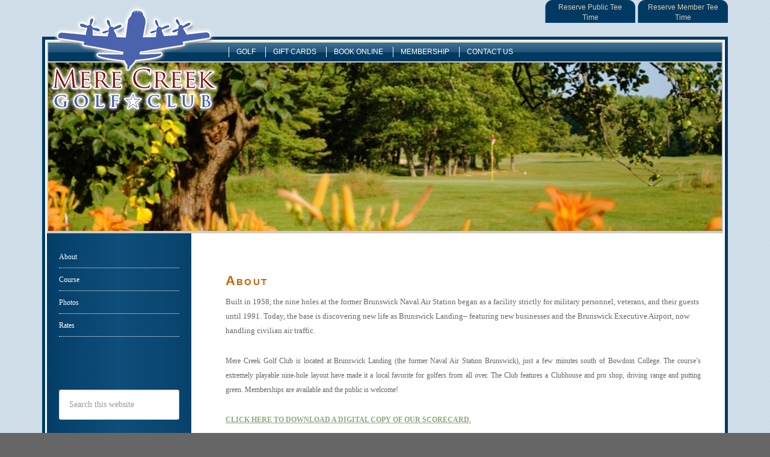

--- FILE ---
content_type: text/html; charset=UTF-8
request_url: https://www.merecreekgolf.com/about/
body_size: 14440
content:
<!DOCTYPE html>
<html lang="en-US">
<head >
<meta charset="UTF-8" />
<meta name="viewport" content="width=device-width, initial-scale=1" />
<meta name='robots' content='index, follow, max-image-preview:large, max-snippet:-1, max-video-preview:-1' />
	<style>img:is([sizes="auto" i], [sizes^="auto," i]) { contain-intrinsic-size: 3000px 1500px }</style>
	
	<!-- This site is optimized with the Yoast SEO plugin v26.4 - https://yoast.com/wordpress/plugins/seo/ -->
	<title>About - Mere Creek Golf Club</title>
	<link rel="canonical" href="https://www.merecreekgolf.com/about/" />
	<meta property="og:locale" content="en_US" />
	<meta property="og:type" content="article" />
	<meta property="og:title" content="About - Mere Creek Golf Club" />
	<meta property="og:description" content="About Built in 1958, the nine holes at the former Brunswick Naval Air Station began as a facility strictly for military personnel, veterans, and their guests until 1991. Today, the base is discovering new life as Brunswick Landing&#8211; featuring new businesses and the Brunswick Executive Airport, now handling civilian air traffic.  Mere Creek Golf Club is [&hellip;]" />
	<meta property="og:url" content="https://www.merecreekgolf.com/about/" />
	<meta property="og:site_name" content="Mere Creek Golf Club" />
	<meta property="article:modified_time" content="2023-03-22T14:57:34+00:00" />
	<meta name="twitter:card" content="summary_large_image" />
	<meta name="twitter:label1" content="Est. reading time" />
	<meta name="twitter:data1" content="1 minute" />
	<script type="application/ld+json" class="yoast-schema-graph">{"@context":"https://schema.org","@graph":[{"@type":"WebPage","@id":"https://www.merecreekgolf.com/about/","url":"https://www.merecreekgolf.com/about/","name":"About - Mere Creek Golf Club","isPartOf":{"@id":"https://www.merecreekgolf.com/#website"},"datePublished":"2015-08-03T00:38:45+00:00","dateModified":"2023-03-22T14:57:34+00:00","breadcrumb":{"@id":"https://www.merecreekgolf.com/about/#breadcrumb"},"inLanguage":"en-US","potentialAction":[{"@type":"ReadAction","target":["https://www.merecreekgolf.com/about/"]}]},{"@type":"BreadcrumbList","@id":"https://www.merecreekgolf.com/about/#breadcrumb","itemListElement":[{"@type":"ListItem","position":1,"name":"Home","item":"https://www.merecreekgolf.com/"},{"@type":"ListItem","position":2,"name":"About"}]},{"@type":"WebSite","@id":"https://www.merecreekgolf.com/#website","url":"https://www.merecreekgolf.com/","name":"Mere Creek Golf Club","description":"Brunswick, ME","potentialAction":[{"@type":"SearchAction","target":{"@type":"EntryPoint","urlTemplate":"https://www.merecreekgolf.com/?s={search_term_string}"},"query-input":{"@type":"PropertyValueSpecification","valueRequired":true,"valueName":"search_term_string"}}],"inLanguage":"en-US"}]}</script>
	<!-- / Yoast SEO plugin. -->


<link rel='dns-prefetch' href='//cdn.parsely.com' />
<link rel='dns-prefetch' href='//stats.wp.com' />
<link rel='dns-prefetch' href='//fonts.googleapis.com' />
<link rel='dns-prefetch' href='//v0.wordpress.com' />
<link rel="alternate" type="application/rss+xml" title="Mere Creek Golf Club &raquo; Feed" href="https://www.merecreekgolf.com/feed/" />
<link rel="alternate" type="application/rss+xml" title="Mere Creek Golf Club &raquo; Comments Feed" href="https://www.merecreekgolf.com/comments/feed/" />
<script type="text/javascript">
/* <![CDATA[ */
window._wpemojiSettings = {"baseUrl":"https:\/\/s.w.org\/images\/core\/emoji\/16.0.1\/72x72\/","ext":".png","svgUrl":"https:\/\/s.w.org\/images\/core\/emoji\/16.0.1\/svg\/","svgExt":".svg","source":{"concatemoji":"https:\/\/www.merecreekgolf.com\/wp-includes\/js\/wp-emoji-release.min.js?ver=6.8.3"}};
/*! This file is auto-generated */
!function(s,n){var o,i,e;function c(e){try{var t={supportTests:e,timestamp:(new Date).valueOf()};sessionStorage.setItem(o,JSON.stringify(t))}catch(e){}}function p(e,t,n){e.clearRect(0,0,e.canvas.width,e.canvas.height),e.fillText(t,0,0);var t=new Uint32Array(e.getImageData(0,0,e.canvas.width,e.canvas.height).data),a=(e.clearRect(0,0,e.canvas.width,e.canvas.height),e.fillText(n,0,0),new Uint32Array(e.getImageData(0,0,e.canvas.width,e.canvas.height).data));return t.every(function(e,t){return e===a[t]})}function u(e,t){e.clearRect(0,0,e.canvas.width,e.canvas.height),e.fillText(t,0,0);for(var n=e.getImageData(16,16,1,1),a=0;a<n.data.length;a++)if(0!==n.data[a])return!1;return!0}function f(e,t,n,a){switch(t){case"flag":return n(e,"\ud83c\udff3\ufe0f\u200d\u26a7\ufe0f","\ud83c\udff3\ufe0f\u200b\u26a7\ufe0f")?!1:!n(e,"\ud83c\udde8\ud83c\uddf6","\ud83c\udde8\u200b\ud83c\uddf6")&&!n(e,"\ud83c\udff4\udb40\udc67\udb40\udc62\udb40\udc65\udb40\udc6e\udb40\udc67\udb40\udc7f","\ud83c\udff4\u200b\udb40\udc67\u200b\udb40\udc62\u200b\udb40\udc65\u200b\udb40\udc6e\u200b\udb40\udc67\u200b\udb40\udc7f");case"emoji":return!a(e,"\ud83e\udedf")}return!1}function g(e,t,n,a){var r="undefined"!=typeof WorkerGlobalScope&&self instanceof WorkerGlobalScope?new OffscreenCanvas(300,150):s.createElement("canvas"),o=r.getContext("2d",{willReadFrequently:!0}),i=(o.textBaseline="top",o.font="600 32px Arial",{});return e.forEach(function(e){i[e]=t(o,e,n,a)}),i}function t(e){var t=s.createElement("script");t.src=e,t.defer=!0,s.head.appendChild(t)}"undefined"!=typeof Promise&&(o="wpEmojiSettingsSupports",i=["flag","emoji"],n.supports={everything:!0,everythingExceptFlag:!0},e=new Promise(function(e){s.addEventListener("DOMContentLoaded",e,{once:!0})}),new Promise(function(t){var n=function(){try{var e=JSON.parse(sessionStorage.getItem(o));if("object"==typeof e&&"number"==typeof e.timestamp&&(new Date).valueOf()<e.timestamp+604800&&"object"==typeof e.supportTests)return e.supportTests}catch(e){}return null}();if(!n){if("undefined"!=typeof Worker&&"undefined"!=typeof OffscreenCanvas&&"undefined"!=typeof URL&&URL.createObjectURL&&"undefined"!=typeof Blob)try{var e="postMessage("+g.toString()+"("+[JSON.stringify(i),f.toString(),p.toString(),u.toString()].join(",")+"));",a=new Blob([e],{type:"text/javascript"}),r=new Worker(URL.createObjectURL(a),{name:"wpTestEmojiSupports"});return void(r.onmessage=function(e){c(n=e.data),r.terminate(),t(n)})}catch(e){}c(n=g(i,f,p,u))}t(n)}).then(function(e){for(var t in e)n.supports[t]=e[t],n.supports.everything=n.supports.everything&&n.supports[t],"flag"!==t&&(n.supports.everythingExceptFlag=n.supports.everythingExceptFlag&&n.supports[t]);n.supports.everythingExceptFlag=n.supports.everythingExceptFlag&&!n.supports.flag,n.DOMReady=!1,n.readyCallback=function(){n.DOMReady=!0}}).then(function(){return e}).then(function(){var e;n.supports.everything||(n.readyCallback(),(e=n.source||{}).concatemoji?t(e.concatemoji):e.wpemoji&&e.twemoji&&(t(e.twemoji),t(e.wpemoji)))}))}((window,document),window._wpemojiSettings);
/* ]]> */
</script>
<link rel='stylesheet' id='agency-pro-theme-css' href='https://www.merecreekgolf.com/wp-content/themes/agency-pro/style.css?ver=3.1.2' media='all' />
<style id='wp-emoji-styles-inline-css'>

	img.wp-smiley, img.emoji {
		display: inline !important;
		border: none !important;
		box-shadow: none !important;
		height: 1em !important;
		width: 1em !important;
		margin: 0 0.07em !important;
		vertical-align: -0.1em !important;
		background: none !important;
		padding: 0 !important;
	}
</style>
<link rel='stylesheet' id='wp-block-library-css' href='https://www.merecreekgolf.com/wp-includes/css/dist/block-library/style.min.css?ver=6.8.3' media='all' />
<style id='classic-theme-styles-inline-css'>
/*! This file is auto-generated */
.wp-block-button__link{color:#fff;background-color:#32373c;border-radius:9999px;box-shadow:none;text-decoration:none;padding:calc(.667em + 2px) calc(1.333em + 2px);font-size:1.125em}.wp-block-file__button{background:#32373c;color:#fff;text-decoration:none}
</style>
<style id='safe-svg-svg-icon-style-inline-css'>
.safe-svg-cover{text-align:center}.safe-svg-cover .safe-svg-inside{display:inline-block;max-width:100%}.safe-svg-cover svg{fill:currentColor;height:100%;max-height:100%;max-width:100%;width:100%}

</style>
<style id='wp-parsely-recommendations-style-inline-css'>
.parsely-recommendations-list-title{font-size:1.2em}.parsely-recommendations-list{list-style:none;padding:unset}.parsely-recommendations-cardbody{overflow:hidden;padding:.8em;text-overflow:ellipsis;white-space:nowrap}.parsely-recommendations-cardmedia{padding:.8em .8em 0}

</style>
<link rel='stylesheet' id='mediaelement-css' href='https://www.merecreekgolf.com/wp-includes/js/mediaelement/mediaelementplayer-legacy.min.css?ver=4.2.17' media='all' />
<link rel='stylesheet' id='wp-mediaelement-css' href='https://www.merecreekgolf.com/wp-includes/js/mediaelement/wp-mediaelement.min.css?ver=6.8.3' media='all' />
<style id='jetpack-sharing-buttons-style-inline-css'>
.jetpack-sharing-buttons__services-list{display:flex;flex-direction:row;flex-wrap:wrap;gap:0;list-style-type:none;margin:5px;padding:0}.jetpack-sharing-buttons__services-list.has-small-icon-size{font-size:12px}.jetpack-sharing-buttons__services-list.has-normal-icon-size{font-size:16px}.jetpack-sharing-buttons__services-list.has-large-icon-size{font-size:24px}.jetpack-sharing-buttons__services-list.has-huge-icon-size{font-size:36px}@media print{.jetpack-sharing-buttons__services-list{display:none!important}}.editor-styles-wrapper .wp-block-jetpack-sharing-buttons{gap:0;padding-inline-start:0}ul.jetpack-sharing-buttons__services-list.has-background{padding:1.25em 2.375em}
</style>
<style id='ghostkit-typography-inline-css'>
 
</style>
<style id='global-styles-inline-css'>
:root{--wp--preset--aspect-ratio--square: 1;--wp--preset--aspect-ratio--4-3: 4/3;--wp--preset--aspect-ratio--3-4: 3/4;--wp--preset--aspect-ratio--3-2: 3/2;--wp--preset--aspect-ratio--2-3: 2/3;--wp--preset--aspect-ratio--16-9: 16/9;--wp--preset--aspect-ratio--9-16: 9/16;--wp--preset--color--black: #000000;--wp--preset--color--cyan-bluish-gray: #abb8c3;--wp--preset--color--white: #ffffff;--wp--preset--color--pale-pink: #f78da7;--wp--preset--color--vivid-red: #cf2e2e;--wp--preset--color--luminous-vivid-orange: #ff6900;--wp--preset--color--luminous-vivid-amber: #fcb900;--wp--preset--color--light-green-cyan: #7bdcb5;--wp--preset--color--vivid-green-cyan: #00d084;--wp--preset--color--pale-cyan-blue: #8ed1fc;--wp--preset--color--vivid-cyan-blue: #0693e3;--wp--preset--color--vivid-purple: #9b51e0;--wp--preset--gradient--vivid-cyan-blue-to-vivid-purple: linear-gradient(135deg,rgba(6,147,227,1) 0%,rgb(155,81,224) 100%);--wp--preset--gradient--light-green-cyan-to-vivid-green-cyan: linear-gradient(135deg,rgb(122,220,180) 0%,rgb(0,208,130) 100%);--wp--preset--gradient--luminous-vivid-amber-to-luminous-vivid-orange: linear-gradient(135deg,rgba(252,185,0,1) 0%,rgba(255,105,0,1) 100%);--wp--preset--gradient--luminous-vivid-orange-to-vivid-red: linear-gradient(135deg,rgba(255,105,0,1) 0%,rgb(207,46,46) 100%);--wp--preset--gradient--very-light-gray-to-cyan-bluish-gray: linear-gradient(135deg,rgb(238,238,238) 0%,rgb(169,184,195) 100%);--wp--preset--gradient--cool-to-warm-spectrum: linear-gradient(135deg,rgb(74,234,220) 0%,rgb(151,120,209) 20%,rgb(207,42,186) 40%,rgb(238,44,130) 60%,rgb(251,105,98) 80%,rgb(254,248,76) 100%);--wp--preset--gradient--blush-light-purple: linear-gradient(135deg,rgb(255,206,236) 0%,rgb(152,150,240) 100%);--wp--preset--gradient--blush-bordeaux: linear-gradient(135deg,rgb(254,205,165) 0%,rgb(254,45,45) 50%,rgb(107,0,62) 100%);--wp--preset--gradient--luminous-dusk: linear-gradient(135deg,rgb(255,203,112) 0%,rgb(199,81,192) 50%,rgb(65,88,208) 100%);--wp--preset--gradient--pale-ocean: linear-gradient(135deg,rgb(255,245,203) 0%,rgb(182,227,212) 50%,rgb(51,167,181) 100%);--wp--preset--gradient--electric-grass: linear-gradient(135deg,rgb(202,248,128) 0%,rgb(113,206,126) 100%);--wp--preset--gradient--midnight: linear-gradient(135deg,rgb(2,3,129) 0%,rgb(40,116,252) 100%);--wp--preset--font-size--small: 13px;--wp--preset--font-size--medium: 20px;--wp--preset--font-size--large: 36px;--wp--preset--font-size--x-large: 42px;--wp--preset--spacing--20: 0.44rem;--wp--preset--spacing--30: 0.67rem;--wp--preset--spacing--40: 1rem;--wp--preset--spacing--50: 1.5rem;--wp--preset--spacing--60: 2.25rem;--wp--preset--spacing--70: 3.38rem;--wp--preset--spacing--80: 5.06rem;--wp--preset--shadow--natural: 6px 6px 9px rgba(0, 0, 0, 0.2);--wp--preset--shadow--deep: 12px 12px 50px rgba(0, 0, 0, 0.4);--wp--preset--shadow--sharp: 6px 6px 0px rgba(0, 0, 0, 0.2);--wp--preset--shadow--outlined: 6px 6px 0px -3px rgba(255, 255, 255, 1), 6px 6px rgba(0, 0, 0, 1);--wp--preset--shadow--crisp: 6px 6px 0px rgba(0, 0, 0, 1);}:where(.is-layout-flex){gap: 0.5em;}:where(.is-layout-grid){gap: 0.5em;}body .is-layout-flex{display: flex;}.is-layout-flex{flex-wrap: wrap;align-items: center;}.is-layout-flex > :is(*, div){margin: 0;}body .is-layout-grid{display: grid;}.is-layout-grid > :is(*, div){margin: 0;}:where(.wp-block-columns.is-layout-flex){gap: 2em;}:where(.wp-block-columns.is-layout-grid){gap: 2em;}:where(.wp-block-post-template.is-layout-flex){gap: 1.25em;}:where(.wp-block-post-template.is-layout-grid){gap: 1.25em;}.has-black-color{color: var(--wp--preset--color--black) !important;}.has-cyan-bluish-gray-color{color: var(--wp--preset--color--cyan-bluish-gray) !important;}.has-white-color{color: var(--wp--preset--color--white) !important;}.has-pale-pink-color{color: var(--wp--preset--color--pale-pink) !important;}.has-vivid-red-color{color: var(--wp--preset--color--vivid-red) !important;}.has-luminous-vivid-orange-color{color: var(--wp--preset--color--luminous-vivid-orange) !important;}.has-luminous-vivid-amber-color{color: var(--wp--preset--color--luminous-vivid-amber) !important;}.has-light-green-cyan-color{color: var(--wp--preset--color--light-green-cyan) !important;}.has-vivid-green-cyan-color{color: var(--wp--preset--color--vivid-green-cyan) !important;}.has-pale-cyan-blue-color{color: var(--wp--preset--color--pale-cyan-blue) !important;}.has-vivid-cyan-blue-color{color: var(--wp--preset--color--vivid-cyan-blue) !important;}.has-vivid-purple-color{color: var(--wp--preset--color--vivid-purple) !important;}.has-black-background-color{background-color: var(--wp--preset--color--black) !important;}.has-cyan-bluish-gray-background-color{background-color: var(--wp--preset--color--cyan-bluish-gray) !important;}.has-white-background-color{background-color: var(--wp--preset--color--white) !important;}.has-pale-pink-background-color{background-color: var(--wp--preset--color--pale-pink) !important;}.has-vivid-red-background-color{background-color: var(--wp--preset--color--vivid-red) !important;}.has-luminous-vivid-orange-background-color{background-color: var(--wp--preset--color--luminous-vivid-orange) !important;}.has-luminous-vivid-amber-background-color{background-color: var(--wp--preset--color--luminous-vivid-amber) !important;}.has-light-green-cyan-background-color{background-color: var(--wp--preset--color--light-green-cyan) !important;}.has-vivid-green-cyan-background-color{background-color: var(--wp--preset--color--vivid-green-cyan) !important;}.has-pale-cyan-blue-background-color{background-color: var(--wp--preset--color--pale-cyan-blue) !important;}.has-vivid-cyan-blue-background-color{background-color: var(--wp--preset--color--vivid-cyan-blue) !important;}.has-vivid-purple-background-color{background-color: var(--wp--preset--color--vivid-purple) !important;}.has-black-border-color{border-color: var(--wp--preset--color--black) !important;}.has-cyan-bluish-gray-border-color{border-color: var(--wp--preset--color--cyan-bluish-gray) !important;}.has-white-border-color{border-color: var(--wp--preset--color--white) !important;}.has-pale-pink-border-color{border-color: var(--wp--preset--color--pale-pink) !important;}.has-vivid-red-border-color{border-color: var(--wp--preset--color--vivid-red) !important;}.has-luminous-vivid-orange-border-color{border-color: var(--wp--preset--color--luminous-vivid-orange) !important;}.has-luminous-vivid-amber-border-color{border-color: var(--wp--preset--color--luminous-vivid-amber) !important;}.has-light-green-cyan-border-color{border-color: var(--wp--preset--color--light-green-cyan) !important;}.has-vivid-green-cyan-border-color{border-color: var(--wp--preset--color--vivid-green-cyan) !important;}.has-pale-cyan-blue-border-color{border-color: var(--wp--preset--color--pale-cyan-blue) !important;}.has-vivid-cyan-blue-border-color{border-color: var(--wp--preset--color--vivid-cyan-blue) !important;}.has-vivid-purple-border-color{border-color: var(--wp--preset--color--vivid-purple) !important;}.has-vivid-cyan-blue-to-vivid-purple-gradient-background{background: var(--wp--preset--gradient--vivid-cyan-blue-to-vivid-purple) !important;}.has-light-green-cyan-to-vivid-green-cyan-gradient-background{background: var(--wp--preset--gradient--light-green-cyan-to-vivid-green-cyan) !important;}.has-luminous-vivid-amber-to-luminous-vivid-orange-gradient-background{background: var(--wp--preset--gradient--luminous-vivid-amber-to-luminous-vivid-orange) !important;}.has-luminous-vivid-orange-to-vivid-red-gradient-background{background: var(--wp--preset--gradient--luminous-vivid-orange-to-vivid-red) !important;}.has-very-light-gray-to-cyan-bluish-gray-gradient-background{background: var(--wp--preset--gradient--very-light-gray-to-cyan-bluish-gray) !important;}.has-cool-to-warm-spectrum-gradient-background{background: var(--wp--preset--gradient--cool-to-warm-spectrum) !important;}.has-blush-light-purple-gradient-background{background: var(--wp--preset--gradient--blush-light-purple) !important;}.has-blush-bordeaux-gradient-background{background: var(--wp--preset--gradient--blush-bordeaux) !important;}.has-luminous-dusk-gradient-background{background: var(--wp--preset--gradient--luminous-dusk) !important;}.has-pale-ocean-gradient-background{background: var(--wp--preset--gradient--pale-ocean) !important;}.has-electric-grass-gradient-background{background: var(--wp--preset--gradient--electric-grass) !important;}.has-midnight-gradient-background{background: var(--wp--preset--gradient--midnight) !important;}.has-small-font-size{font-size: var(--wp--preset--font-size--small) !important;}.has-medium-font-size{font-size: var(--wp--preset--font-size--medium) !important;}.has-large-font-size{font-size: var(--wp--preset--font-size--large) !important;}.has-x-large-font-size{font-size: var(--wp--preset--font-size--x-large) !important;}
:where(.wp-block-post-template.is-layout-flex){gap: 1.25em;}:where(.wp-block-post-template.is-layout-grid){gap: 1.25em;}
:where(.wp-block-columns.is-layout-flex){gap: 2em;}:where(.wp-block-columns.is-layout-grid){gap: 2em;}
:root :where(.wp-block-pullquote){font-size: 1.5em;line-height: 1.6;}
</style>
<link rel='stylesheet' id='super-rss-reader-css' href='https://www.merecreekgolf.com/wp-content/plugins/super-rss-reader/public/css/style.min.css?ver=5.3' media='all' />
<link rel='stylesheet' id='login-with-google-css' href='https://www.merecreekgolf.com/wp-content/client-mu-plugins/rkv-sso/login-with-google/assets/build/css/login.css?ver=1768429638' media='all' />
<link rel='stylesheet' id='dashicons-css' href='https://www.merecreekgolf.com/wp-includes/css/dashicons.min.css?ver=6.8.3' media='all' />
<link rel='stylesheet' id='google-fonts-css' href='//fonts.googleapis.com/css?family=EB+Garamond%7CSpinnaker&#038;ver=3.1.2' media='all' />
<link rel='stylesheet' id='gn-genesis-a11y-css' href='https://www.merecreekgolf.com/wp-content/plugins/golfnow-genesis-a11y//assets/dist/accessibility.css?ver=1.0' media='all' />
<link rel='stylesheet' id='golfnow-legacy-shortcodes-css-css' href='https://www.merecreekgolf.com/wp-content/plugins/golfnow-legacy-shortcodes//assets/css/shortcodes.css?ver=1.0' media='all' />
<link rel='stylesheet' id='golfnow-legacy-shortcodes-responsive-css-css' href='https://www.merecreekgolf.com/wp-content/plugins/golfnow-legacy-shortcodes//assets/css/shortcodes_responsive.css?ver=1.0' media='all' />
<link rel='stylesheet' id='simple-social-icons-font-css' href='https://www.merecreekgolf.com/wp-content/plugins/simple-social-icons/css/style.css?ver=3.0.2' media='all' />
<link rel='stylesheet' id='golf-now-customize-styles-css' href='https://www.merecreekgolf.com/wp-content/plugins/golfnow-customize/assets/dist/customize.css?ver=0.1.3' media='all' />
<link rel='stylesheet' id='golf-now-calendar-styles-css' href='https://www.merecreekgolf.com/wp-content/plugins/golfnow-customize/assets/dist/sugar-calendar.css?ver=0.1.1' media='all' />
<script type="text/javascript" src="https://www.merecreekgolf.com/wp-includes/js/jquery/jquery.min.js?ver=3.7.1" id="jquery-core-js"></script>
<script type="text/javascript" src="https://www.merecreekgolf.com/wp-includes/js/jquery/jquery-migrate.min.js?ver=3.4.1" id="jquery-migrate-js"></script>
<script type="text/javascript" src="https://www.merecreekgolf.com/wp-content/plugins/super-rss-reader/public/js/jquery.easy-ticker.min.js?ver=5.3" id="jquery-easy-ticker-js"></script>
<script type="text/javascript" src="https://www.merecreekgolf.com/wp-content/plugins/super-rss-reader/public/js/script.min.js?ver=5.3" id="super-rss-reader-js"></script>
<script type="text/javascript" src="https://www.merecreekgolf.com/wp-content/themes/agency-pro/js/responsive-menu.js?ver=1.0.0" id="agency-responsive-menu-js"></script>
<link rel="https://api.w.org/" href="https://www.merecreekgolf.com/wp-json/" /><link rel="alternate" title="JSON" type="application/json" href="https://www.merecreekgolf.com/wp-json/wp/v2/pages/3" /><meta name="generator" content="WordPress 6.8.3" />
<link rel='shortlink' href='https://www.merecreekgolf.com/?p=3' />
<link rel="alternate" title="oEmbed (JSON)" type="application/json+oembed" href="https://www.merecreekgolf.com/wp-json/oembed/1.0/embed?url=https%3A%2F%2Fwww.merecreekgolf.com%2Fabout%2F" />
<link rel="alternate" title="oEmbed (XML)" type="text/xml+oembed" href="https://www.merecreekgolf.com/wp-json/oembed/1.0/embed?url=https%3A%2F%2Fwww.merecreekgolf.com%2Fabout%2F&#038;format=xml" />
	<style>img#wpstats{display:none}</style>
				<style type="text/css">
			.ghostkit-effects-enabled .ghostkit-effects-reveal {
				pointer-events: none;
				visibility: hidden;
			}
		</style>
		<script>
			if (!window.matchMedia('(prefers-reduced-motion: reduce)').matches) {
				document.documentElement.classList.add(
					'ghostkit-effects-enabled'
				);
			}
		</script>
		<script type="application/ld+json" class="wp-parsely-metadata">{"@context":"https:\/\/schema.org","@type":"WebPage","headline":"About","url":"http:\/\/www.merecreekgolf.com\/about\/","mainEntityOfPage":{"@type":"WebPage","@id":"http:\/\/www.merecreekgolf.com\/about\/"},"thumbnailUrl":"","image":{"@type":"ImageObject","url":""},"articleSection":"Uncategorized","author":[{"@type":"Person","name":"harrisgolfonline"}],"creator":["harrisgolfonline"],"publisher":{"@type":"Organization","name":"Mere Creek Golf Club","logo":""},"keywords":[],"dateCreated":"2015-08-03T00:38:45Z","datePublished":"2015-08-03T00:38:45Z","dateModified":"2023-03-22T14:57:34Z"}</script><link rel="icon" href="https://www.merecreekgolf.com/wp-content/themes/agency-pro/images/favicon.ico" />
<!-- widget styles and scripts - add to HEAD tag of site -->
<link rel="stylesheet" type="text/css" href="https://www.itson.me/content/widget/widget-1.1.css">
<script type="text/javascript" src="https://www.itson.me/content/widget/widget-1.0.js"></script><style type="text/css">.site-title a { background: url(https://www.merecreekgolf.com/wp-content/uploads/sites/5224/2015/08/cropped-logo2.png) no-repeat !important; }</style>
<style type="text/css">.recentcomments a{display:inline !important;padding:0 !important;margin:0 !important;}</style><!-- Google Analytics -->
<script>
(function(i,s,o,g,r,a,m){i['GoogleAnalyticsObject']=r;i[r]=i[r]||function(){
(i[r].q=i[r].q||[]).push(arguments)},i[r].l=1*new Date();a=s.createElement(o),
m=s.getElementsByTagName(o)[0];a.async=1;a.src=g;m.parentNode.insertBefore(a,m)
})(window,document,'script','https://www.google-analytics.com/analytics.js','ga');

	ga('create', 'UA-26642741-3', 'auto');
	ga('send', 'pageview');
</script>
<!-- End Google Analytics -->
		<style type="text/css" id="wp-custom-css">
			/*
A supplemental stylesheet for the 'agency-pro' child-theme. This stylesheet is included after the child-theme's style.css.
*/

/*
A supplemental stylesheet for the 'agency-pro' child-theme. This stylesheet is included after the child-theme's style.css.
*/

body {
background: #00461B url("https://www.merecreekgolf.com/wp-content/uploads/sites/5224/2015/08/css_bt_bg.jpg") no-repeat center top;
}

.site-header {
position: static;
}

.site-header,
.nav-primary,
.site-footer,
.sidebar .widget,
.entry,
.footer-widgets {
background-color: transparent;
}

.backstretch {
display: none;
}

.header-image .site-title a {
min-height: 120px;
}


.site-header .widget-wrap {
float: right;
}

@media only screen and (max-width: 1023px) {
.site-header .widget-wrap {
float: none;
}

.site-header .weather {
margin: 0 auto;
}
}
.site-header .widget-area nav li,
.site-header .genesis-nav-menu.responsive-menu li:hover {
background: url("https://www.merecreekgolf.com/wp-content/uploads/sites/5224/2015/08/css_banner.png") no-repeat center top;
width: 150px;
text-align: center;
}

.image_banner__block {
	width: 224px;
}

.genesis-nav-menu a, .genesis-nav-menu a:hover, .genesis-nav-menu .current-menu-item > a, .genesis-nav-menu .v .current-menu-item > a:hover {
background-color: transparent;
border: none;
}

.genesis-nav-menu .sub-menu a {
background-color: #710002;
border-bottom: 1px solid #9B0101;
}

@media only screen and (max-width: 680px) {
.site-header .responsive-menu-icon {
display: none;
}
.site-header .genesis-nav-menu.responsive-menu {
display: block;
}
.site-header .genesis-nav-menu.responsive-menu .menu-item {
display: inline-block;
}

.site-header .genesis-nav-menu.responsive-menu li a, .site-header .genesis-nav-menu.responsive-menu li a:hover {
padding: 7px 20px 9px;
}

}

.header-full-width .site-container, .site-container {
padding-top: 0;
}

.site-inner,
nav .wrap,
p.mobileOnly {
background: #FFF;
border: 5px solid #16541B;
}

.site-inner {
border-top: none;
padding: 0;
}

nav .wrap {
border-bottom: none;
padding: 3px 3px 0;
}

p.mobileOnly {
display: none;
}

.menu-primary,
nav.nav-primary .responsive-menu-icon {
background: #5A0000 url("https://www.merecreekgolf.com/wp-content/uploads/sites/5224/2015/08/css_nav_bg.jpg") repeat-x center top;
}

@media only screen and (max-width: 680px) {
.menu-primary {
background-image: none;
}

.wrap,
p.mobileOnly {
width: 100%;
}

p.mobileOnly {
display:block;
border-top: none;
border-bottom: none;
text-align: center;
margin: 0;
padding: 5px 0;
}
}

.genesis-nav-menu a {
padding: 4px 16px 5px;
}

.slider-wrapper {
padding: 0 3px;
}

.banner {
position: absolute;
width: 50%;
left: 25%;
}

.banner > div {
top: -50px;
position: relative;
z-index: 6;
}

.banner .bannerTitle {
position: relative;
margin-top: -48px;
text-align: center;
}

.banner .bannerTitle a {
color: #FFF;
}

.banner img {
border: 2px solid #16541B;
}

@media only screen and (max-width: 1180px) {
.banner {
width: 75%;
left: 12%;
}
}

.one-fifth {
width: 18%;
float: left;
margin-left: 2%;
}

.first {
margin-left: 0;
}

@media only screen and (max-width: 800px) {
.one-fifth {
margin: 0;
width: 100%;
}

.banner {
position: static;
width: 100%;
}
}

.textBanner {
background: #808080;
margin: 0 3px;
text-align: center;
color: white;
}

.textBanner p {
margin: 0;
}

.textBanner a {
color: black;
}

.socialLinks li {
display: inline;
}

.content {
width: 870px;
}

.content-sidebar-sidebar .content-sidebar-wrap, .sidebar-content-sidebar .content-sidebar-wrap, .sidebar-sidebar-content .content-sidebar-wrap {
width: 880px;
}

.content-sidebar-sidebar .content, .sidebar-content-sidebar .content, .sidebar-sidebar-content .content {
width: 610px;
}

.sidebar-primary,
.sidebar-secondary {
width: 240px;
margin: 0 17px 0 3px;
}

@media only screen and (max-width: 1180px) {
.content {
width: 690px;
}

.content-sidebar-sidebar .content-sidebar-wrap, .sidebar-content-sidebar .content-sidebar-wrap, .sidebar-sidebar-content .content-sidebar-wrap {
width: 700px;
}

.content-sidebar-sidebar .content, .sidebar-content-sidebar .content, .sidebar-sidebar-content .content {
width: 440px;
}
}

@media only screen and (max-width: 1023px) {
.content,
.sidebar-primary,
.sidebar-secondary,
.content-sidebar-sidebar .content-sidebar-wrap, .sidebar-content-sidebar .content-sidebar-wrap, .sidebar-sidebar-content .content-sidebar-wrap,
.content-sidebar-sidebar .content, .sidebar-content-sidebar .content, .sidebar-sidebar-content .content {
width: 100%;
}

.sidebar-primary,
.sidebar-secondary {
margin: 0;
}
}

.sidebar .widget {
padding: 20px;
}

.sidebar-primary {
background: #014a1c; /* Old browsers */
background: -moz-linear-gradient(left,  #014a1c 0%, #015523 50%, #014a1c 100%); /* FF3.6+ */
background: -webkit-gradient(linear, left top, right top, color-stop(0%,#014a1c), color-stop(50%,#015523), color-stop(100%,#014a1c)); /* Chrome,Safari4+ */
background: -webkit-linear-gradient(left,  #014a1c 0%,#015523 50%,#014a1c 100%); /* Chrome10+,Safari5.1+ */
background: -o-linear-gradient(left,  #014a1c 0%,#015523 50%,#014a1c 100%); /* Opera 11.10+ */
background: -ms-linear-gradient(left,  #014a1c 0%,#015523 50%,#014a1c 100%); /* IE10+ */
background: linear-gradient(to right,  #014a1c 0%,#015523 50%,#014a1c 100%); /* W3C */
filter: progid:DXImageTransform.Microsoft.gradient( startColorstr='#014a1c', endColorstr='#014a1c',GradientType=1 ); /* IE6-9 */
}

.sidebar ul.customSidebarMenu li {
border-bottom: 1px dotted;
}

.home .sidebar-primary {
background: none;
padding-top: 40px;
}

.sidebar .widget_super_rss_reader,
.home .sidebar .widget {
background: #FFF url("https://www.merecreekgolf.com/wp-content/uploads/sites/5224/2015/08/css_gcFeed-bg.jpg") repeat-x center top;
border: 4px solid #1B3561;
padding: 0;
}

.home .sidebar .widget {
background-image: none;
}

.sidebar .widget.widget_super_rss_reader .widget-title {
background: url("https://www.merecreekgolf.com/wp-content/uploads/sites/5224/2019/04/RSSHeaderWhite.png") no-repeat left 8px;
padding: 7px 0 15px 100px;
text-align: left;
color: white;
}

.home .sidebar .widget .widget-title {
color: white;
background: #1B3561;
padding: 10px;
}

.widget_super_rss_reader a {
color: black;
}

.entry-title {
display: none;
}

.footer-widgets {
border: none;
padding: 0;
}

.footer-widgets .wrap{
background: #023C14;
}

.footer-widgets-1, .footer-widgets-3 {
width: 100%;
margin: 0;
}

.site-footer {
padding: 0;
}

.site-footer .wrap {
padding: 40px 0 10px;
background: url("https://www.merecreekgolf.com/wp-content/uploads/sites/5224/2019/04/family_bg2.jpg") repeat-x center top;
}


.ew_store__item_price h6{
    color: black;
}
/*------ STAY AND PLAY ------*/

.page-id-210 .top_slider{
   display: none;
}

a.button{
    background-color: #15456B !important;
    text-decoration: none;
}

.button:hover{
    background-color: #C96600 !important;
    text-decoration: none;
}

.specials{
    text-align: center;
}

.inn{
    height: 267px;
    display: table;
    width: 100%;
}


.innTable h2{
    font-size: 36px;
}

.innTable p{
    font-size: 16px;
}

.pricing{
    margin-top: 30px;
    overflow: hidden;
}

.stayPlayPage{
    position: relative;
}

.innTable{
    display: table-cell;
    vertical-align: middle;
    text-align: center;
}

.stayPlay{
    top: -100px;
    text-align: center !important;
    position: absolute;
    left: 50%;
    transform: translate(-50%, 25%);
    width: 100%;
}

.stayPlay h1, .specials h1{
    font-size: 46px;
}

.stayPlay h2{
    font-size: 36px;
}

.stayPlay h2 span{
    font-size: 60px;
}

.stayPlay h3, .specials h3{
    font-size: 28px;
}

.stayPlay p, .specials p{
    font-size: 18px;
}

body {
    background: #666 url("https://www.merecreekgolf.com/wp-content/uploads/sites/5224/2015/08/bg.jpg") repeat scroll;
    font-family: "Tahoma", Times, serif;
    font-size: 12px;
}

.header-image .site-title a {
    min-height: 202px;
    position: absolute;
    z-index: 1100;
    width: 286px;
    margin-left: 10px;
}

.home .top_slider {
    margin-bottom: 70px;
}

h1 {
	color: #C96600;
    font-family: Candara,Tahoma,Arial;
    font-size: 22px;
    font-variant: small-caps;
    font-weight: bold;
    letter-spacing: 0.1em;
    text-align: left;
	margin-bottom:10px;
	padding:0px;
	}

h2{
	font-size: 18px;
	color:#366; 
	font-family:Candara,Tohoma,Arial;
	padding: 0 0 6px 0;
	}

h3{
	font-size: 16px;
	color:#6a749c;
	padding: 0 0 4px 0;
    font-weight: bold;
	}

h4{
	font-size: 14px;
	color:#3e3618;
	margin: 0;
	padding: 0;
	font-family: "Tahoma";
	}

h5{
	font-size: 13px; 
	padding-bottom:10px; 
	color:#3e3618;
	}

h6{
	font-size: 12px;color:#fff;
	margin-top:8px;
	text-align:center;
	font-weight:normal; 
	}
h6 a{
	color:#dcceaf;
	text-decoration: none;
	}
h6 a:hover{
	color:#fff;
	text-decoration: none;
	}

.site-inner, nav .wrap, p.mobileOnly {
    background: #FFF;
    border: 5px solid #003a63;
}

nav .wrap {
    border-bottom: none !important;
}

.site-inner {
    border-top: none !important;
}

a {
    color: #8EA77D;
    text-decoration: underline;
}

a:hover {
    color: #666;
    text-decoration: underline;
}

p {
    line-height: 24px;
}


/* -- HEADER -- */

.site-header .widget-area nav li, .site-header .genesis-nav-menu.responsive-menu li:hover {
    background: url("https://www.merecreekgolf.com/wp-content/uploads/sites/5224/2015/08/banner.png") no-repeat center top;
    width: 150px;
    text-align: center;
}

#nav_menu-2 .genesis-nav-menu a {
    padding: 4px 16px 5px;
    color: #dcceaf;
    text-decoration: none;
    font-size: 12px;
    text-transform: none;
    border-left: none;
}

#nav_menu-2 .genesis-nav-menu a:hover {
    padding: 4px 16px 5px;
	color:#fff;
	text-decoration: none;
    font-size: 12px;
    text-transform: none;
    border-left: none;
}


/* -- NAVIGATION -- */

.menu-primary, nav.nav-primary .responsive-menu-icon {
    background: #003a62 url("https://www.merecreekgolf.com/wp-content/uploads/sites/5224/2015/08/nav_bg.jpg") repeat-x center top;
    border: 2px solid #ccc;
    padding-left: 300px;
}

.genesis-nav-menu .menu-item {
    padding: 7px 0;
}

.genesis-nav-menu a {
    padding: 0px 12px;
    font: normal 12px/17px Verdana, Geneva, sans-serif;
    text-transform: uppercase;
    border-left: 1px solid #fff;
    text-decoration: none;
}

.genesis-nav-menu a:hover { 
    color: #ffc000;
    border-left: 1px solid #fff;
    text-decoration: none; }

.genesis-nav-menu .sub-menu {
    background-color: #003a62;
}

.genesis-nav-menu .sub-menu a {
    background-color: #003a62;
    border-bottom: 1px dotted #5787a9;
    border-left: none;
    padding: 7px 15px;
    margin-bottom: -20px;
    text-decoration: none;
    text-transform: none;
}

.genesis-nav-menu .sub-menu a:hover {
    color: #fff;
    background-color: #1c4969;
    border-bottom: 1px dotted #5787a9;
    border-left: none;
    padding: 7px 15px;
    text-decoration: none;
    text-transform: none;
}

.genesis-nav-menu a, .genesis-nav-menu a:hover, .genesis-nav-menu .current-menu-item > a, .genesis-nav-menu .v .current-menu-item > a:hover {
    padding: 0px 12px;
    font: normal 12px/17px Verdana, Geneva, sans-serif;
    text-transform: uppercase;
    border-left: 1px solid #fff;
    /*color: #fff;*/
    text-decoration: none;
}

.genesis-nav-menu .current-menu-item > a {
    padding: 0px 12px;
    font: normal 12px/17px Verdana, Geneva, sans-serif;
    text-transform: uppercase;
    border-left: 1px solid #fff;
    color: #fff;
    text-decoration: none;
}

.genesis-nav-menu .sub-menu .current-menu-item > a {
    color: #fff;
    background-color: #003a62;
    border-bottom: 1px dotted #5787a9;
    border-left: none;
    padding: 7px 15px;
    margin-bottom: -20px;
    text-decoration: none;
    text-transform: none;
}


/* -- SLIDER -- */

.nivoSlider {
    border: 2px solid #ccc;
    border-top: none;
}


/* -- BANNER -- */

.banner img {
    border: 3px solid #FFF;
}

.banner .bannerTitle {
    margin-top: -32px;
    text-align: left;
    margin-left: 20px;
}

.banner .bannerTitle a {
    font-weight: bold;
    font-size: 12px;
    color: #FFFFFF;
    display: block;
    text-decoration: underline;
}

.banner .bannerTitle a:hover {
    text-decoration:none;
}


/* -- GC News -- */
.srr-wrap .srr-item > * {
margin-left: 15px;
}

.sidebar .widget.widget_super_rss_reader a {
background: url("https://www.merecreekgolf.com/wp-content/uploads/sites/5224/2015/08/gcFeed-list.png") no-repeat 0 5px transparent;
text-decoration: none;
margin-left: -10px;
padding-left: 10px;
}


/* -- FOOTER -- */

.site-footer .wrap {
    background: url("https://www.merecreekgolf.com/wp-content/uploads/sites/5224/2015/08/family_bg.png") repeat-x center top;
}

.site-footer .address, .site-footer .copy {
    display: none;
}

.footer_address {
    color: #666;
    font-family: Arial,Helvetica,sans-serif;
    font-size: 12px;
    font-style: normal;
    font-weight: bold;
    text-transform: uppercase;
}

.courseinfo, .courseinfo a {
    color: #666;
    font-family: Arial,Helvetica,sans-serif;
    font-size: 12px;
    font-style: normal;
    font-weight: normal;
    text-transform: uppercase;
}

.courseinfo a:hover {
    color: #505050;
}


/* -- SIDEBAR -- */

.sidebar-primary {
    background: linear-gradient(to right, #033E68 0%,#0F4E7A 50%,#07426C 100%);
}

.sidebar ul.customSidebarMenu li {
    border-bottom: 1px dotted #fff;
    margin: 8px 0;
    padding: 2px 0 8px;
    font: normal 14px "Tahoma",;
}

.customSidebarMenu a {
    color: #fff;
    text-decoration: none;
}

.customSidebarMenu a:hover {
    color: #ebb76d;
    text-decoration: none;
} 

.site-footer p {
    margin-bottom: 10px;
}


/* -- HOLE BY HOLE -- */

.page-id-5 .genesis-tabs-container .genesis-tabs-control li {
    width: 20%;
    text-align: center;
}


/* -- RWD -- */

@media only screen and (max-width: 1023px) {
.header-image .site-title a {
    position: inherit;
    width: 100%;
    margin-left: 0;
}
.menu-primary, nav.nav-primary .responsive-menu-icon {
    padding-left: 270px;
	padding-left: 0;
}
.banner .bannerTitle {
    margin-top: -55px;
    text-align: center;
    margin-left: 0;
}
.home .top_slider {
    margin-bottom: 0;
}
}
.site-footer .wrap {
padding-top: 30px;
background:url(https://www.merecreekgolf.com/wp-content/uploads/sites/5224/2015/08/family_bg1.png) repeat-x;
}
.family01 {
background-color: #15456B;
border-bottom-right-radius: 15px;
    border-bottom-left-radius: 15px;
}
#fu-yahoo-weather-widget-2{
height: 98px;
}

 .ew_ew_store__cat_header {
margin: 0 !important;
}
 
.ew_store__item_img {
border: 5px solid #D7D7D7 !important;
}

.ew_store__item_info {
background-color: #D7D7D7;
}
 
#TB_window #TB_ajaxContent input {
width: auto !important;
margin: 10px;
}
 table#ew_store_ td,
table#ew_store_ tbody {
border: none;
}

#ew_store_ .cart_link {
padding: 0 !important;
}
 
#TB_window #TB_ajaxContent input {
display: inline-block;
}

@media only screen and (max-width: 800px) {
    .stayPlay {
        top: -20px;
    }

    .stayPlay{
        position: relative;
        transform: none;
        top: auto;
        left: 0;
    }

    .stayPlay h2{
        color: #006738 !important;
    }

    .stayPlay p{
        color: #000 !important;
    }

    .stayPlay h1{
        color: #8f783f !important;
    }
}

@media only screen and (max-width: 1023px) {
   .stayPlay{
        top: -40px;
    }
}

@media only screen and (max-width: 1024px) {
    .stayPlay h1{
        font-size: 40px !important;
    }

    .stayPlay h2{
       font-size: 25px !important;
    }
}		</style>
		</head>
<body class="wp-singular page-template-default page page-id-3 page-parent wp-theme-genesis wp-child-theme-agency-pro custom-header header-image sidebar-content genesis-breadcrumbs-hidden genesis-footer-widgets-hidden"><header class="site-header"><div class="wrap"><div class="title-area"><p class="site-title"><a href="https://www.merecreekgolf.com/">Mere Creek Golf Club</a></p></div><div class="widget-area header-widget-area"><section id="nav_menu-2" class="widget widget_nav_menu"><div class="widget-wrap"><nav class="nav-header"><ul id="menu-top-tabs" class="menu genesis-nav-menu js-superfish"><li id="menu-item-120" class="menu-item menu-item-type-post_type menu-item-object-page menu-item-120"><a href="https://www.merecreekgolf.com/book_online/"><span >Reserve Public Tee Time</span></a></li>
<li id="menu-item-394" class="menu-item menu-item-type-post_type menu-item-object-page menu-item-394"><a href="https://www.merecreekgolf.com/member-tee-times/"><span >Reserve Member Tee Time</span></a></li>
</ul></nav></div></section>
</div></div></header><div class="site-container"><ul class="genesis-skip-link"><li><a href="#genesis-nav-primary" class="screen-reader-shortcut"> Skip to primary navigation</a></li><li><a href="#genesis-content" class="screen-reader-shortcut"> Skip to main content</a></li><li><a href="#genesis-sidebar-primary" class="screen-reader-shortcut"> Skip to primary sidebar</a></li></ul><div class="utility-bar"><div class="wrap"></div></div><nav class="nav-primary" aria-label="Main" id="genesis-nav-primary"><div class="wrap"><ul id="menu-jmenu" class="menu genesis-nav-menu menu-primary js-superfish"><li id="menu-item-35" class="menu-item menu-item-type-post_type menu-item-object-page current-menu-item page_item page-item-3 current_page_item current-menu-ancestor current-menu-parent current_page_parent current_page_ancestor menu-item-has-children menu-item-35"><a href="https://www.merecreekgolf.com/about/" aria-current="page"><span >Golf</span></a>
<ul class="sub-menu">
	<li id="menu-item-36" class="menu-item menu-item-type-post_type menu-item-object-page current-menu-item page_item page-item-3 current_page_item menu-item-36"><a href="https://www.merecreekgolf.com/about/" aria-current="page"><span >About</span></a></li>
	<li id="menu-item-37" class="menu-item menu-item-type-post_type menu-item-object-page menu-item-37"><a href="https://www.merecreekgolf.com/about/course/"><span >Course</span></a></li>
	<li id="menu-item-38" class="menu-item menu-item-type-post_type menu-item-object-page menu-item-38"><a href="https://www.merecreekgolf.com/about/rates/"><span >Rates</span></a></li>
	<li id="menu-item-39" class="menu-item menu-item-type-post_type menu-item-object-page menu-item-39"><a href="https://www.merecreekgolf.com/about/photos/"><span >Photos</span></a></li>
	<li id="menu-item-480" class="menu-item menu-item-type-post_type menu-item-object-page menu-item-480"><a href="https://www.merecreekgolf.com/leagues/"><span >Leagues</span></a></li>
	<li id="menu-item-479" class="menu-item menu-item-type-post_type menu-item-object-page menu-item-479"><a href="https://www.merecreekgolf.com/events/"><span >Events</span></a></li>
</ul>
</li>
<li id="menu-item-254" class="menu-item menu-item-type-custom menu-item-object-custom menu-item-254"><a href="https://shop.giftlocal.com/233-mere-creek-golf-club"><span >Gift Cards</span></a></li>
<li id="menu-item-41" class="menu-item menu-item-type-post_type menu-item-object-page menu-item-has-children menu-item-41"><a href="https://www.merecreekgolf.com/book_online/"><span >Book Online</span></a>
<ul class="sub-menu">
	<li id="menu-item-147" class="menu-item menu-item-type-post_type menu-item-object-page menu-item-147"><a href="https://www.merecreekgolf.com/book_online/"><span >Public Tee Times</span></a></li>
	<li id="menu-item-395" class="menu-item menu-item-type-post_type menu-item-object-page menu-item-395"><a href="https://www.merecreekgolf.com/member-tee-times/"><span >Member Tee Times</span></a></li>
	<li id="menu-item-42" class="menu-item menu-item-type-post_type menu-item-object-page menu-item-42"><a href="https://www.merecreekgolf.com/about/rates/"><span >Rates</span></a></li>
</ul>
</li>
<li id="menu-item-292" class="menu-item menu-item-type-post_type menu-item-object-page menu-item-292"><a href="https://www.merecreekgolf.com/membership/"><span >Membership</span></a></li>
<li id="menu-item-50" class="menu-item menu-item-type-post_type menu-item-object-page menu-item-has-children menu-item-50"><a href="https://www.merecreekgolf.com/contact/"><span >Contact Us</span></a>
<ul class="sub-menu">
	<li id="menu-item-51" class="menu-item menu-item-type-post_type menu-item-object-page menu-item-51"><a href="https://www.merecreekgolf.com/contact/info_request_form/"><span >Info Request Form</span></a></li>
	<li id="menu-item-52" class="menu-item menu-item-type-post_type menu-item-object-page menu-item-52"><a href="https://www.merecreekgolf.com/contact/directions_map/"><span >Directions/Map</span></a></li>
</ul>
</li>
</ul></div></nav><div class="site-inner"><div class="slider-container"><div class="slider-wrapper"><div class="ribbon"></div><div id="nivoslider-138" class="nivoSlider"><img src="https://www.merecreekgolf.com/wp-content/uploads/sites/5224/2015/08/slide-1.png" alt="" /><img src="https://www.merecreekgolf.com/wp-content/uploads/sites/5224/2015/08/slide-3a.png" alt="" /><img src="https://www.merecreekgolf.com/wp-content/uploads/sites/5224/2015/08/slide-2a.png" alt="" /><img src="https://www.merecreekgolf.com/wp-content/uploads/sites/5224/2015/08/slide-1a.png" alt="" /></div></div><script type="text/javascript">
jQuery(window).load(function(){
    jQuery("#nivoslider-138").nivoSlider({
        effect:"fade",
        slices:15,
        boxCols:8,
        boxRows:4,
        animSpeed:500,
        pauseTime:3000,
        startSlide:0,
        directionNav:false,
        controlNav:false,
        controlNavThumbs:false,
        pauseOnHover:true,
        manualAdvance:false,
        afterLoad: function() { caption_link();  },
        afterChange: function() { caption_link();  }
	});
});

function caption_link() {
	var link = jQuery(".nivoSlider").data("nivo:vars").currentImage.closest("a");
	if( link && link.length > 0 ) {
		jQuery(".nivoSlider .nivo-caption").css( "cursor", "pointer" ).click( function() {
			window.location = link.attr( "href" );
		} );
	} else {
		jQuery(".nivoSlider .nivo-caption").css( "cursor", "default" ).click( function() {return false;} );
	}
}

</script>
</div><div class="slider-container"><div class="slider-wrapper"><div class="ribbon"></div><div id="nivoslider-138" class="nivoSlider"><img src="https://www.merecreekgolf.com/wp-content/uploads/sites/5224/2015/08/slide-1.png" alt="" /><img src="https://www.merecreekgolf.com/wp-content/uploads/sites/5224/2015/08/slide-3a.png" alt="" /><img src="https://www.merecreekgolf.com/wp-content/uploads/sites/5224/2015/08/slide-2a.png" alt="" /><img src="https://www.merecreekgolf.com/wp-content/uploads/sites/5224/2015/08/slide-1a.png" alt="" /></div></div><script type="text/javascript">
jQuery(window).load(function(){
    jQuery("#nivoslider-138").nivoSlider({
        effect:"fade",
        slices:15,
        boxCols:8,
        boxRows:4,
        animSpeed:500,
        pauseTime:3000,
        startSlide:0,
        directionNav:false,
        controlNav:false,
        controlNavThumbs:false,
        pauseOnHover:true,
        manualAdvance:false,
        afterLoad: function() { caption_link();  },
        afterChange: function() { caption_link();  }
	});
});

function caption_link() {
	var link = jQuery(".nivoSlider").data("nivo:vars").currentImage.closest("a");
	if( link && link.length > 0 ) {
		jQuery(".nivoSlider .nivo-caption").css( "cursor", "pointer" ).click( function() {
			window.location = link.attr( "href" );
		} );
	} else {
		jQuery(".nivoSlider .nivo-caption").css( "cursor", "default" ).click( function() {return false;} );
	}
}

</script>
</div><div class="content-sidebar-wrap"><main class="content" id="genesis-content"><article class="post-3 page type-page status-publish entry" aria-label="About"><header class="entry-header"><h1 class="entry-title">About</h1>
</header><div class="entry-content"><p><!-- Main content --></p>
<h1 id="content-title">About</h1>
<p><span style="text-align: justify;font-size: 13px;line-height: 1.6">Built in 1958, the nine holes at the former Brunswick Naval Air Station began as a facility strictly for military personnel, veterans, and their guests until 1991. Today, the base is discovering new life as Brunswick Landing&#8211; featuring new businesses and the Brunswick Executive Airport, now handling civilian air traffic. </span></p>
<p style="text-align: justify"><span style="line-height: 20.7999992370605px">Mere Creek Golf Club is located at Brunswick Landing (the former Naval Air Station Brunswick), just a few minutes south of Bowdoin College. The course&#8217;s extremely playable nine-hole layout have made it a local favorite for golfers from all over. The Club features a Clubhouse and pro shop, driving range and putting green. Memberships are available and the public is welcome! </span></p>
<p><strong><a href="https://www.merecreekgolf.com/wp-content/uploads/sites/5224/2020/05/Mere-Creek-Digital-Scorecard.pdf">CLICK HERE TO DOWNLOAD A DIGITAL COPY OF OUR SCORECARD.</a></strong></p>
<p><!-- End of main content --></p>
</div></article></main><aside class="sidebar sidebar-primary widget-area" role="complementary" aria-label="Primary Sidebar" id="genesis-sidebar-primary"><h2 class="genesis-sidebar-title screen-reader-text">Primary Sidebar</h2><section id="text-2" class="widget widget_text"><div class="widget-wrap">			<div class="textwidget"><ul class="customSidebarMenu"><li class="page_item page-item-3 current_page_item"><a href="https://www.merecreekgolf.com/about/" aria-current="page">About</a></li>
<li class="page_item page-item-7"><a href="https://www.merecreekgolf.com/about/course/">Course</a></li>
<li class="page_item page-item-18"><a href="https://www.merecreekgolf.com/about/photos/">Photos</a></li>
<li class="page_item page-item-19"><a href="https://www.merecreekgolf.com/about/rates/">Rates</a></li>
</ul></div>
		</div></section>
<section id="search-2" class="widget widget_search"><div class="widget-wrap"><form class="search-form" method="get" action="https://www.merecreekgolf.com/" role="search"><label class="search-form-label screen-reader-text" for="searchform-1">Search this website</label><input class="search-form-input" type="search" name="s" id="searchform-1" placeholder="Search this website"><input class="search-form-submit" type="submit" value="Search"><meta content="https://www.merecreekgolf.com/?s={s}"></form></div></section>
<section id="recent-comments-2" class="widget widget_recent_comments"><div class="widget-wrap"><h3 class="widgettitle widget-title">Recent Comments</h3>
<ul id="recentcomments"></ul></div></section>
<section id="archives-2" class="widget widget_archive"><div class="widget-wrap"><h3 class="widgettitle widget-title">Archives</h3>

			<ul>
							</ul>

			</div></section>
<section id="categories-2" class="widget widget_categories"><div class="widget-wrap"><h3 class="widgettitle widget-title">Categories</h3>

			<ul>
					<li class="cat-item cat-item-1"><a href="https://www.merecreekgolf.com/category/uncategorized/">Uncategorized</a>
</li>
			</ul>

			</div></section>
<section id="meta-2" class="widget widget_meta"><div class="widget-wrap"><h3 class="widgettitle widget-title">Meta</h3>

		<ul>
						<li><a rel="nofollow" href="https://www.merecreekgolf.com/wp-login.php">Log in</a></li>
			<li><a href="https://www.merecreekgolf.com/feed/">Entries feed</a></li>
			<li><a href="https://www.merecreekgolf.com/comments/feed/">Comments feed</a></li>

			<li><a href="https://wordpress.org/">WordPress.org</a></li>
		</ul>

		</div></section>
</aside></div></div><footer class="site-footer"><div class="wrap">		<div class="golfnow-footer text-black">
						<div class="copy">Copyright &copy; 2026 Mere Creek Golf Club All Rights Reserved.</div>
			<div class="poweredbyGCS">
				<span style="color: black; display: block; padding-bottom: 10px;">
					Powered by				</span>
				<a href="https://www.golfnowbusiness.com/" target="_blank">
					<img alt="Powered by Golf Channel Solutions" src="https://www.merecreekgolf.com/wp-content/plugins/golfnow-customize/assets/images/GN_Primary_Logo_RGB_Full_Color.png">
				</a>
			</div>
		</div>
		<div class="footerContent">

<div class="footer_address">

Mere Creek Golf Course | 41 Merriconeag Road, Brunswick, ME 04011 | 207-721-9995

</div>

<p class="courseinfo" style="margin-bottom:0px;"><a href="https://www.merecreekgolf.com/about/">Golf</a> | <a href="https://www.merecreekgolf.com/book_online/">Tee Times</a> | <a href="https://www.merecreekgolf.com/membership/">Membership</a> | <a href="https://www.merecreekgolf.com/contact/">Contact</a></p>



<p class="courseinfo" style="margin-bottom:0px;">
Copyright © <script>var d = new Date(); document.write(d.getFullYear());</script>2015 by Mere Creek Golf Course  |  powered by Golf Channel Solutions</p>

</div>
</div></footer></div><script type="speculationrules">
{"prefetch":[{"source":"document","where":{"and":[{"href_matches":"\/*"},{"not":{"href_matches":["\/wp-*.php","\/wp-admin\/*","\/wp-content\/uploads\/sites\/5224\/*","\/wp-content\/*","\/wp-content\/plugins\/*","\/wp-content\/themes\/agency-pro\/*","\/wp-content\/themes\/genesis\/*","\/*\\?(.+)"]}},{"not":{"selector_matches":"a[rel~=\"nofollow\"]"}},{"not":{"selector_matches":".no-prefetch, .no-prefetch a"}}]},"eagerness":"conservative"}]}
</script>
<!-- IOM scripts initialize - ensure added after jQuery is referenced -->
<script type="text/javascript">
jQuery(document).ready(function() {
    IOM.run();
    jQuery('.menu-item-254 a').click(function() {
        var widgetUrl = 'https://shop.giftlocal.com/233-mere-creek-golf-club';
        var widgetTitle = '';
        if (!IOM.open(widgetUrl, widgetTitle)) window.open(widgetUrl);
    });
});
</script><style type="text/css" media="screen"></style>	<script>
		var url=window.location.toString();
		var _comscore = _comscore || [];
		_comscore.push( { c1: "2", c2: "6035083", c3: "", c4: url } );
		(function() {
			var s = document.createElement("script"), el = document.getElementsByTagName("script")[0];
			s.async = true;
			s.src = (document.location.protocol == "https:" ? "https://sb" : "http://b") + ".scorecardresearch.com/beacon.js";
			el.parentNode.insertBefore( s, el );
		})();
	</script>
	<noscript>
		<img src="https://b.scorecardresearch.com/p?c1=2&c2=6035083&c3=&c4=&c5=&c6=&c15=&cv=2.0&cj=1" />
	</noscript>
		<link rel='stylesheet' id='nivoslider-css' href='https://www.merecreekgolf.com/wp-content/plugins/nivo-slider/assets/css/nivo-slider.css?ver=2.3.5' media='all' />
<script type="text/javascript" src="https://www.merecreekgolf.com/wp-includes/js/dist/hooks.min.js?ver=4d63a3d491d11ffd8ac6" id="wp-hooks-js"></script>
<script type="text/javascript" src="https://www.merecreekgolf.com/wp-includes/js/dist/i18n.min.js?ver=5e580eb46a90c2b997e6" id="wp-i18n-js"></script>
<script type="text/javascript" id="wp-i18n-js-after">
/* <![CDATA[ */
wp.i18n.setLocaleData( { 'text direction\u0004ltr': [ 'ltr' ] } );
/* ]]> */
</script>
<script type="text/javascript" src="https://www.merecreekgolf.com/wp-content/mu-plugins/wp-parsely-3.22/build/loader.js?ver=ecf94842061bea03d54b" id="wp-parsely-loader-js"></script>
<script type="text/javascript" data-parsely-site="vip.nbcsportsnext.com" src="https://cdn.parsely.com/keys/vip.nbcsportsnext.com/p.js?ver=3.22.0" id="parsely-cfg"></script>
<script type="text/javascript" src="https://www.merecreekgolf.com/wp-content/plugins/ghostkit/assets/vendor/ivent/dist/ivent.min.js?ver=0.2.0" id="ivent-js"></script>
<script type="text/javascript" id="ghostkit-helper-js-extra">
/* <![CDATA[ */
var ghostkitVariables = {"version":"3.4.4","pro":"","themeName":"Genesis","settings":[],"disabledBlocks":[],"media_sizes":{"sm":576,"md":768,"lg":992,"xl":1200},"timezone":"UTC+00:00","googleMapsAPIKey":"","googleMapsAPIUrl":"https:\/\/maps.googleapis.com\/maps\/api\/js?v=3.exp&language=en","googleReCaptchaAPISiteKey":"","googleReCaptchaAPISecretKey":"","sidebars":{"header-right":{"id":"header-right","name":"Header Right"},"sidebar":{"id":"sidebar","name":"Primary Sidebar"},"sidebar-alt":{"id":"sidebar-alt","name":"Secondary Sidebar"},"home-top":{"id":"home-top","name":"Home Top"},"home-middle":{"id":"home-middle","name":"Home Middle"},"home-bottom":{"id":"home-bottom","name":"Home Bottom"},"utility-bar-left":{"id":"utility-bar-left","name":"Utility Bar Left"},"utility-bar-right":{"id":"utility-bar-right","name":"Utility Bar Right"},"footer-1":{"id":"footer-1","name":"Footer 1"},"footer-2":{"id":"footer-2","name":"Footer 2"},"footer-3":{"id":"footer-3","name":"Footer 3"},"after-entry":{"id":"after-entry","name":"After Entry"},"home-sidebar":{"id":"home-sidebar","name":"Home Sidebar"},"homepage-before-content":{"id":"homepage-before-content","name":"Homepage Before Content"}},"icons":[],"shapes":[],"fonts":[],"customTypographyList":[],"admin_url":"https:\/\/www.merecreekgolf.com\/wp-admin\/","admin_templates_url":"https:\/\/www.merecreekgolf.com\/wp-admin\/edit.php?post_type=ghostkit_template"};
/* ]]> */
</script>
<script type="text/javascript" id="ghostkit-helper-js-before">
/* <![CDATA[ */
if (ghostkitVariables) { ghostkitVariables.allowPluginColorPalette = true; }
if (ghostkitVariables) { ghostkitVariables.allowPluginCustomizer = true; }
/* ]]> */
</script>
<script type="text/javascript" src="https://www.merecreekgolf.com/wp-content/plugins/ghostkit/build/assets/js/helper.js?ver=1403a9c18f9b7b6b9525" id="ghostkit-helper-js"></script>
<script type="text/javascript" src="https://www.merecreekgolf.com/wp-content/plugins/ghostkit/build/assets/js/event-fallbacks.js?ver=decaba978f8c6159be7a" id="ghostkit-event-fallbacks-js"></script>
<script type="text/javascript" src="https://www.merecreekgolf.com/wp-content/plugins/ghostkit/assets/vendor/motion/dist/motion.min.js?ver=11.15.0" id="motion-js"></script>
<script type="text/javascript" src="https://www.merecreekgolf.com/wp-content/plugins/ghostkit/build/assets/js/main.js?ver=e413b5dd702e70f45593" id="ghostkit-js"></script>
<script type="text/javascript" src="https://www.merecreekgolf.com/wp-content/plugins/ghostkit/build/gutenberg/extend/effects/frontend.js?ver=42f5f2cc501efadd2b31" id="ghostkit-extension-effects-js"></script>
<script type="text/javascript" src="https://www.merecreekgolf.com/wp-content/plugins/ghostkit/build/gutenberg/style-variants/core-list/frontend.js?ver=a973ba5275fec96abda8" id="ghostkit-style-variant-core-list-js"></script>
<script type="text/javascript" src="https://www.merecreekgolf.com/wp-includes/js/hoverIntent.min.js?ver=1.10.2" id="hoverIntent-js"></script>
<script type="text/javascript" src="https://www.merecreekgolf.com/wp-content/themes/genesis/lib/js/menu/superfish.min.js?ver=1.7.10" id="superfish-js"></script>
<script type="text/javascript" src="https://www.merecreekgolf.com/wp-content/themes/genesis/lib/js/menu/superfish.args.min.js?ver=3.6.0" id="superfish-args-js"></script>
<script type="text/javascript" src="https://www.merecreekgolf.com/wp-content/themes/genesis/lib/js/skip-links.min.js?ver=3.6.0" id="skip-links-js"></script>
<script type="text/javascript" id="golfnow-legacy-shortcodes-js-js-extra">
/* <![CDATA[ */
var genesis_shortcodes_strings = {"previous":"Previous","next":"Next"};
/* ]]> */
</script>
<script type="text/javascript" src="https://www.merecreekgolf.com/wp-content/plugins/golfnow-legacy-shortcodes//assets/js/genesis_shortcodes_frontend.js?ver=1.0" id="golfnow-legacy-shortcodes-js-js"></script>
<script type="text/javascript" id="golfnow-scripts-js-extra">
/* <![CDATA[ */
var GN = {"background_images":""};
/* ]]> */
</script>
<script type="text/javascript" src="https://www.merecreekgolf.com/wp-content/plugins/golfnow-customize/assets/dist/scripts.min.js?ver=0.1.1" id="golfnow-scripts-js"></script>
<script type="text/javascript" id="jetpack-stats-js-before">
/* <![CDATA[ */
_stq = window._stq || [];
_stq.push([ "view", {"v":"ext","blog":"158787649","post":"3","tz":"0","srv":"www.merecreekgolf.com","hp":"vip","j":"1:15.4"} ]);
_stq.push([ "clickTrackerInit", "158787649", "3" ]);
/* ]]> */
</script>
<script type="text/javascript" src="https://stats.wp.com/e-202605.js" id="jetpack-stats-js" defer="defer" data-wp-strategy="defer"></script>
<script type="text/javascript" src="https://www.merecreekgolf.com/wp-content/plugins/nivo-slider/assets/js/jquery.nivo.slider.pack.js?ver=2.3.5" id="nivoslider-js"></script>
</body></html>


--- FILE ---
content_type: text/css
request_url: https://www.merecreekgolf.com/wp-content/themes/agency-pro/style.css?ver=3.1.2
body_size: 7960
content:
/*
	Theme Name: Agency Pro Theme
	Theme URI: http://my.studiopress.com/themes/agency/
	Description: Represent your professional services with confidence and clarity by harnessing the streamlined professionalissm of the Agency theme.
	Author: StudioPress
	Author URI: http://www.studiopress.com/
	Version: 3.1.2
 
	Tags: black, orange, white, one-column, two-columns, three-columns, responsive-layout, custom-menu, full-width-template, sticky-post, theme-options, threaded-comments, translation-ready, premise-landing-page
 
	Template: genesis
	Template Version: 2.1
 
	License: GPL-2.0+
	License URI: http://www.opensource.org/licenses/gpl-license.php
*/


/* Table of Contents

	- HTML5 Reset
		- Baseline Normalize
		- Box Sizing
		- Float Clearing
	- Defaults
		- Typographical Elements
		- Headings
		- Objects
		- Gallery
		- Forms
		- Tables
	- Structure and Layout
		- Site Containers
		- Column Widths and Positions
		- Column Classes
	- Common Classes
		- WordPress
		- Genesis
		- Titles
	- Widgets
		- Featured Content
	- Plugins
		- Genesis eNews Extended
		- Genesis Latest Tweets
		- Gravity Forms
		- Jetpack
	- Site Header
		- Title Area
		- Widget Area
	- Site Navigation
		- Header Navigation
		- Primary Navigation
		- Secondary Navigation
		- Responsive Menu
	- Content Area
		- Home Page
		- Portfolio
		- Entries
		- After Entry
		- Pagination
		- Comments
	- Sidebars
	- Footer Widgets
	- Site Footer
	- Theme Colors
		- Agency Pro Blue
		- Agency Pro Green
		- Agency Pro Orange
		- Agency Pro Red
	- Media Queries
		- max-width: 1180px
		- max-width: 1040px
		- max-width: 800px
		- max-width: 782px
		- max-width: 680px
		- max-width: 480px

*/


/*
HTML5 Reset
---------------------------------------------------------------------------------------------------- */

/* Baseline Reset (normalize.css 2.1.2)
	normalize.css v2.1.2 | MIT License | git.io/normalize
--------------------------------------------- */

article,aside,details,figcaption,figure,footer,header,hgroup,main,nav,section,summary{display:block}audio,canvas,video{display:inline-block}audio:not([controls]){display:none;height:0}[hidden]{display:none}html{font-family:sans-serif;-ms-text-size-adjust:100%;-webkit-text-size-adjust:100%}body{margin:0}a:focus{outline:thin dotted}a:active,a:hover{outline:0}h1{font-size:2em;margin:.67em 0}abbr[title]{border-bottom:1px dotted}b,strong{font-weight:bold}dfn{font-style:italic}hr{-moz-box-sizing:content-box;box-sizing:content-box;height:0}mark{background:#ff0;color:#000}code,kbd,pre,samp{font-family:monospace,serif;font-size:1em}pre{white-space:pre-wrap}q{quotes:"\201C" "\201D" "\2018" "\2019"}small{font-size:80%}sub,sup{font-size:75%;line-height:0;position:relative;vertical-align:baseline}sup{top:-0.5em}sub{bottom:-0.25em}img{border:0}svg:not(:root){overflow:hidden}figure{margin:0}fieldset{border:1px solid silver;margin:0 2px;padding:.35em .625em .75em}legend{border:0;padding:0}button,input,select,textarea{font-family:inherit;font-size:100%;margin:0}button,input{line-height:normal}button,select{text-transform:none}button,html input[type="button"],input[type="reset"],input[type="submit"]{-webkit-appearance:button;cursor:pointer}button[disabled],html input[disabled]{cursor:default}input[type="checkbox"],input[type="radio"]{box-sizing:border-box;padding:0}input[type="search"]{-webkit-appearance:textfield;-moz-box-sizing:content-box;-webkit-box-sizing:content-box;box-sizing:content-box}input[type="search"]::-webkit-search-cancel-button,input[type="search"]::-webkit-search-decoration{-webkit-appearance:none}button::-moz-focus-inner,input::-moz-focus-inner{border:0;padding:0}textarea{overflow:auto;vertical-align:top}table{border-collapse:collapse;border-spacing:0}

/* Box Sizing
--------------------------------------------- */

*,
input[type="search"] {
	-webkit-box-sizing: border-box;
	-moz-box-sizing:    border-box;
	box-sizing:         border-box;
}

/* Float Clearing
--------------------------------------------- */

.clearfix:before,
.entry-content:before,
.entry:before,
.footer-widgets:before,
.nav-primary:before,
.nav-secondary:before,
.pagination:before,
.site-container:before,
.site-footer:before,
.site-header:before,
.site-inner:before,
.widget:before,
.wrap:before {
	content: " ";
	display: table;
}

.clearfix:after,
.entry-content:after,
.entry:after,
.footer-widgets:after,
.nav-primary:after,
.nav-secondary:after,
.pagination:after,
.site-container:after,
.site-footer:after,
.site-header:after,
.site-inner:after,
.widget:after,
.wrap:after {
	clear: both;
	content: " ";
	display: table;
}


/*
Defaults
---------------------------------------------------------------------------------------------------- */

/* Typographical Elements
--------------------------------------------- */

body {
	background-color: #d7c603;
	color: #666;
	font-family: 'EB Garamond', serif;
	font-size: 16px;
	font-weight: 400;
	line-height: 1.625;
}

a,
button,
input:focus,
input[type="button"],
input[type="reset"],
input[type="submit"],
textarea:focus,
.agency-pro-home .featured-content img,
.button {
	-webkit-transition: all 0.1s ease-in-out;
	-moz-transition:    all 0.1s ease-in-out;
	-ms-transition:     all 0.1s ease-in-out;
	-o-transition:      all 0.1s ease-in-out;
	transition:         all 0.1s ease-in-out;
}

::-moz-selection {
	background-color: #333;
	color: #fff;
}

::selection {
	background-color: #333;
	color: #fff;
}

a {
	color: #d7c603;
	text-decoration: none;
}

a img {
	margin-bottom: -4px;
}

a:hover {
	color: #333;
}

p {
	margin: 0 0 24px;
	padding: 0;
}

strong {
	font-weight: 700;
}

ol,
ul {
	margin: 0;
	padding: 0;
}

blockquote,
blockquote::before {
	color: #999;
}

blockquote {
	margin: 40px 40px 24px;
}

blockquote::before {
	content: "\201C";
	display: block;
	font-size: 30px;
	height: 0;
	left: -20px;
	position: relative;
	top: -10px;
}

.entry-content code {
    background-color: #333;
    color: #ddd;
}

cite {
	font-style: normal;
}

/* Headings
--------------------------------------------- */

h1,
h2,
h3,
h4,
h5,
h6 {
	font-family: 'Spinnaker', sans-serif;
	font-weight: 400;
	line-height: 1.2;
	margin: 0 0 16px;
}

h1 {
	font-size: 36px;
}

h2 {
	font-size: 30px;
}

h3 {
	font-size: 24px;
}

h4 {
	font-size: 20px;
}

h5 {
	font-size: 18px;
}

h6 {
	font-size: 16px;
}

/* Objects
--------------------------------------------- */

embed,
iframe,
img,
object,
video,
.wp-caption {
	max-width: 100%;
}

img {
	height: auto;
}

.featured-content img,
.gallery img {
	width: auto; /* IE8 */
}

/* Gallery
--------------------------------------------- */

.gallery {
	overflow: hidden;
	margin-bottom: 28px;
}

.gallery-caption {
	margin: 0 0 10px;
}

.gallery-item {
	float: left;
	margin: 0;
	padding: 0 4px;
	text-align: center;
	width: 100%;
}

.gallery-columns-2 .gallery-item {
	width: 50%;
}

.gallery-columns-3 .gallery-item {
	width: 33%;
}

.gallery-columns-4 .gallery-item {
	width: 25%;
}

.gallery-columns-5 .gallery-item {
	width: 20%;
}

.gallery-columns-6 .gallery-item {
	width: 16.6666%;
}

.gallery-columns-7 .gallery-item {
	width: 14.2857%;
}

.gallery-columns-8 .gallery-item {
	width: 12.5%;
}

.gallery-columns-9 .gallery-item {
	width: 11.1111%;
}

.gallery-columns-2 .gallery-item:nth-child(2n+1),
.gallery-columns-3 .gallery-item:nth-child(3n+1),
.gallery-columns-4 .gallery-item:nth-child(4n+1),
.gallery-columns-5 .gallery-item:nth-child(5n+1),
.gallery-columns-6 .gallery-item:nth-child(6n+1),
.gallery-columns-7 .gallery-item:nth-child(7n+1),
.gallery-columns-8 .gallery-item:nth-child(8n+1),
.gallery-columns-9 .gallery-item:nth-child(9n+1) {
	clear: left;
}

.gallery .gallery-item img {
	border: none;
	height: auto;
	margin-bottom: 0;
}

/* Forms
--------------------------------------------- */

input,
select,
textarea {
	background-color: #fff;
	border: 1px solid #ddd;
	border-radius: 3px;
	box-shadow: 1px 1px 3px #eee inset;
	color: #999;
	font-size: 14px;
	padding: 16px;
	width: 100%;
}

input[type="checkbox"],
input[type="image"],
input[type="radio"] {
	width: auto;
}

input:focus,
textarea:focus {
	border: 1px solid #999;
	outline: none;
}

::-moz-placeholder {
	color: #999;
}

::-webkit-input-placeholder {
	color: #999;
}

button,
input[type="button"],
input[type="reset"],
input[type="submit"],
.button,
.entry-content .button {
	background-color: #222;
	border-radius: 3px;
	border: none;
	box-shadow: none;
	color: #fff;
	cursor: pointer;
	font-family: 'Spinnaker', sans-serif;
	padding: 16px 24px;
	text-transform: uppercase;
	width: auto;
}

.button,
.entry-content .button {
	display: inline-block;
}

button:hover,
input:hover[type="button"],
input:hover[type="reset"],
input:hover[type="submit"],
.button:hover,
.entry-content .button:hover {
	background-color: #d7c603;
	color: #fff;
}

input[type="search"]::-webkit-search-cancel-button,
input[type="search"]::-webkit-search-results-button {
	display: none;
}

/* Tables
--------------------------------------------- */

table {
	border-collapse: collapse;
	border-spacing: 0;
	line-height: 2;
	margin-bottom: 40px;
	width: 100%;
}

tbody {
	border-bottom: 1px solid #ddd;
}

th,
td {
	text-align: left;
}

th {
	font-weight: bold;
	text-transform: uppercase;
}

td {
	border-top: 1px solid #ddd;
	padding: 6px 0;
}


/*
Structure and Layout
---------------------------------------------------------------------------------------------------- */

/* Site Containers
--------------------------------------------- */

.header-full-width .site-container,
.site-container {
	padding-top: 61px;
}

.site-inner,
.wrap {
	margin: 0 auto;
	max-width: 1140px;
}

.site-inner {
	clear: both;
	padding: 5% 0;
}

.agency-pro-home .site-inner {
	padding: 0;
}

/* Column Widths and Positions
--------------------------------------------- */

/* Wrapping div for .content and .sidebar-primary */

.content-sidebar-sidebar .content-sidebar-wrap,
.sidebar-content-sidebar .content-sidebar-wrap,
.sidebar-sidebar-content .content-sidebar-wrap {
	width: 920px;
}

.content-sidebar-sidebar .content-sidebar-wrap {
	float: left;
}

.sidebar-content-sidebar .content-sidebar-wrap,
.sidebar-sidebar-content .content-sidebar-wrap {
	float: right;
}

/* Content */

.content {
	float: right;
	width: 740px;
}

.content-sidebar .content,
.content-sidebar-sidebar .content,
.sidebar-content-sidebar .content {
	float: left;
}

.content-sidebar-sidebar .content,
.sidebar-content-sidebar .content,
.sidebar-sidebar-content .content {
	width: 520px;
}

.full-width-content .content {
	width: 100%;
}

/* Primary Sidebar */

.sidebar-primary {
	float: right;
	width: 360px;
}

.sidebar-content .sidebar-primary,
.sidebar-sidebar-content .sidebar-primary {
	float: left;
}

/* Secondary Sidebar */

.sidebar-secondary {
	float: left;
	width: 180px;
}

.content-sidebar-sidebar .sidebar-secondary {
	float: right;
}

/* Column Classes
	Link: https://twitter.github.io/bootstrap/assets/css/bootstrap-responsive.css
--------------------------------------------- */

.five-sixths,
.four-sixths,
.one-fourth,
.one-half,
.one-sixth,
.one-third,
.three-fourths,
.three-sixths,
.two-fourths,
.two-sixths,
.two-thirds {
	float: left;
	margin-left: 2.564102564102564%;
}

.one-half,
.three-sixths,
.two-fourths {
	width: 48.717948717948715%;
}

.one-third,
.two-sixths {
	width: 31.623931623931625%;
}

.four-sixths,
.two-thirds {
	width: 65.81196581196582%;
}

.one-fourth {
	width: 23.076923076923077%;
}

.three-fourths {
	width: 74.35897435897436%;
}

.one-sixth {
	width: 14.52991452991453%;
}

.five-sixths {
	width: 82.90598290598291%;
}

.first {
	clear: both;
	margin-left: 0;
}


/*
Common Classes
---------------------------------------------------------------------------------------------------- */

/* WordPress
--------------------------------------------- */

.avatar {
	border-radius: 50%;
	float: left;
}

.alignleft .avatar {
	margin-right: 24px;
}

.alignright .avatar {
	margin-left: 24px;
}

.search-form {
	overflow: hidden;
}

.genesis-nav-menu .search input[type="submit"],
.widget_search input[type="submit"] {
	border: 0;
	clip: rect(0, 0, 0, 0);
	height: 1px;
	margin: -1px;
	padding: 0;
	position: absolute;
	width: 1px;
}

img.centered,
.aligncenter {
	display: block;
	margin: 0 auto 24px;
}

a.alignnone img,
.alignnone img {
	margin-bottom: 12px;
}

.alignleft {
	float: left;
	text-align: left;
}

.alignright {
	float: right;
	text-align: right;
}

a.alignleft,
a.alignnone,
a.alignright {
    max-width: 100%;
}

a.aligncenter img {
	display: block;
	margin: 0 auto;
}

a.alignleft img,
img.alignleft,
.wp-caption.alignleft {
	margin: 0 24px 24px 0;
}

a.alignright img,
img.alignright,
.wp-caption.alignright {
	margin: 0 0 24px 24px;
}

.entry-content .wp-caption-text {
	font-size: 14px;
	text-align: center;
}

.widget_calendar table {
	width: 100%;
}

.widget_calendar td,
.widget_calendar th {
	text-align: center;
}

/* Genesis
--------------------------------------------- */

.breadcrumb {
	color: #fff;
	font-family: 'Spinnaker', sans-serif;
	font-size: 14px;
	margin-bottom: 20px;
	text-transform: uppercase;
}

.breadcrumb a {
	color: #fff;
}

.archive-description,
.author-box {
	background-color: #fff;
	border-radius: 3px;
	margin-bottom: 40px;
}

.archive-description {
	padding: 40px 40px 24px;
}

.author-box {
	padding: 40px;
}

.author-box-title {
	color: #333;
	font-size: 16px;
	margin-bottom: 4px;
}

.author-box p {
	margin-bottom: 0;
}

.author-box .avatar {
	margin-right: 24px;
}

/* Titles
--------------------------------------------- */

.entry-title {
	color: #333;
	font-size: 36px;
	line-height: 1;
}

.entry-title a {
	color: #333;
}

.widget-title {
	color: #333;
	font-size: 16px;
	margin-bottom: 16px;
	text-transform: uppercase;
}

.archive-title {
	font-size: 20px;
	margin-bottom: 24px;
}


/*
Widgets
---------------------------------------------------------------------------------------------------- */

.widget {
	word-wrap: break-word;
}

.widget li {
    list-style-type: none;
    margin-bottom: 6px;
}

.widget li li {
    margin: 0;
    padding: 0 0 0 20px;
}

/* Featured Content
--------------------------------------------- */

.featured-content .entry {
	margin-bottom: 20px;
	padding: 0 0 24px;
}

.featured-content .entry-title {
	font-size: 22px;
	line-height: 1.1;
}

a.more-link {
	font-family: 'Spinnaker', sans-serif;
	text-transform: uppercase;
}

/*
Plugins
---------------------------------------------------------------------------------------------------- */

/* Genesis eNews Extended
--------------------------------------------- */

.enews-widget {
	color: #999;
}

.enews-widget input {
	margin-bottom: 16px;
}

.enews-widget input:focus {
	border: 1px solid #ddd;
}

.enews-widget input[type="submit"] {
	background-color: #222;
	color: #fff;
	margin: 0;
	width: 100%;
}

.enews-widget input:hover[type="submit"] {
	background-color: #d7c603;
	color: #fff;
}

/* Genesis Latest Tweets
--------------------------------------------- */

.latest-tweets ul li {
	margin-bottom: 16px;
}

/* Gravity Forms
--------------------------------------------- */

div.gform_wrapper input[type="email"],
div.gform_wrapper input[type="text"],
div.gform_wrapper textarea,
div.gform_wrapper .ginput_complex label {
	font-size: 16px;
	padding: 16px;
}

div.gform_wrapper .ginput_complex label {
	padding: 0;
}

div.gform_wrapper li,
div.gform_wrapper form li {
	margin: 16px 0 0;
}

div.gform_wrapper .gform_footer input[type="submit"] {
	font-size: 14px;
}

/* Jetpack
---------------------------------------------- */

img#wpstats {
	display: none;
}


/*
Site Header
---------------------------------------------------------------------------------------------------- */

.site-header {
	background-color: #333;
	left: 0;
	min-height: 61px;
	position: fixed;
	top: 0;
	width: 100%;
	z-index: 999;
}

.admin-bar .site-header {
	top: 32px;
}

/* Title Area
--------------------------------------------- */

.title-area {
	float: left;
	padding: 16px 0;
	width: 300px;
}

.header-image .title-area {
	padding: 0;
}

.site-title {
	font-family: 'Spinnaker', sans-serif;
	font-size: 28px;
	line-height: 1;
	margin: 0;
	text-transform: uppercase;
}

.site-title a {
	color: #fff;
}

.site-title a:hover {
	color: #d7c603;
}

.site-description {
	color: #999;
	font-size: 16px;
	font-weight: 400;
	line-height: 1;
	margin-bottom: 0;
}

/* Full width header, no widgets */

.header-full-width .title-area,
.header-full-width .site-title {
	width: 100%;
	text-align: center;
}

.header-image .site-description,
.header-image .site-title a {
	display: block;
	text-indent: -9999px;
}

.header-full-width.header-image .site-title a {
	background-position: center !important;
	margin: 0;
}

/* Logo, hide text */

.header-image .site-header .wrap {
	padding: 0;
}

.header-image .site-title a {
	float: left;
	min-height: 60px;
	width: 100%;
}

/* Widget Area
--------------------------------------------- */

.site-header .widget-area {
	float: right;
	text-align: right;
	width: 800px;
}

.site-header .widget-area li {
	margin: 0;
	padding: 0;   
}

.site-header .search-form {
	float: right;
	margin-top: 24px;
}


/*
Site Navigation
---------------------------------------------------------------------------------------------------- */

.genesis-nav-menu {
	clear: both;
	color: #fff;
	font-family: 'Spinnaker', sans-serif;
	font-size: 14px;
	line-height: 1.5;
	width: 100%;
}

.genesis-nav-menu .menu-item {
	display: inline-block;
	text-align: left;
}

.genesis-nav-menu a {
	border-top: 2px solid transparent;
	color: #fff;
	display: block;
	padding: 18px 16px 20px;
	position: relative;
}

.genesis-nav-menu a:hover,
.genesis-nav-menu .current-menu-item > a,
.genesis-nav-menu .v .current-menu-item > a:hover {
	background-color: #282828;
	border-color: #d7c603;
	color: #d7c603;
}

.genesis-nav-menu .sub-menu .current-menu-item > a {
	color: #999;
}

.genesis-nav-menu .sub-menu {
	left: -9999px;
	opacity: 0;
	position: absolute;
	-webkit-transition: opacity .4s ease-in-out;
	-moz-transition:    opacity .4s ease-in-out;
	-ms-transition:     opacity .4s ease-in-out;
	-o-transition:      opacity .4s ease-in-out;
	transition:         opacity .4s ease-in-out;
	width: 180px;
	z-index: 99;
}

.genesis-nav-menu .sub-menu a {
	background-color: #282828;
	border: none;
	font-size: 12px;
	padding: 16px;
	position: relative;
	width: 180px;
}

.genesis-nav-menu .sub-menu a:hover {
	background-color: #333;
}

.genesis-nav-menu .sub-menu .sub-menu {
	margin: -50px 0 0 179px;
}

.genesis-nav-menu .menu-item:hover {
	position: static;
}

.genesis-nav-menu .menu-item:hover > .sub-menu {
	left: auto;
	opacity: 1;
}

.genesis-nav-menu > .first > a {
	padding-left: 0;
}

.genesis-nav-menu > .last > a {
	padding-right: 0;
}

.genesis-nav-menu > .right {
	display: inline-block;
	float: right;
	list-style-type: none;
	padding: 0;
}

.genesis-nav-menu > .right > a,
.genesis-nav-menu > .date {
	display: inline-block;
	padding: 18px 16px 20px;
}

.genesis-nav-menu > .search {
	padding: 10px 0 0;
}

.genesis-nav-menu .search input {
	font-size: 12px;
	padding: 12px;
}

/* Site Header Navigation
--------------------------------------------- */

.site-header .genesis-nav-menu {
	float: right;
	width: auto;
}

/* Primary Navigation
--------------------------------------------- */

.nav-primary {
	background-color: #383838;
}

/* Secondary Navigation
--------------------------------------------- */

.nav-secondary {
	margin-bottom: 20px;
}

.nav-secondary .genesis-nav-menu a {
	background: none;
	border: none;
	padding: 5px 20px;
}

.nav-secondary .genesis-nav-menu a:hover {
	color: #333;
}

/* Responsive Menu
--------------------------------------------- */

.responsive-menu-icon {
	cursor: pointer;
	display: none;
}

.responsive-menu-icon::before {
	color: #fff;
	content: "\f333";
	display: block;
	font: normal 20px/1 'dashicons';
	margin: 0 auto;
	padding: 10px;
	text-align: center;
}

/*
Content Area
---------------------------------------------------------------------------------------------------- */

/* Home Page
--------------------------------------------- */

.agency-pro-home .content .widget {
	background: #fff;
	margin-bottom: 80px;
	padding: 40px;
}

.agency-pro-home .content .featured-content,
.agency-pro-home .content .widget_text {
	padding: 0;
}

.agency-pro-home .content .textwidget {
	padding: 40px;
}

.agency-pro-home .content .featured-content .widget-title,
.agency-pro-home .content .widget_text .widget-title {
	color: #fff;
	text-align: center;
	margin: -40px 0 0;
	padding-bottom: 20px;
}

.agency-pro-home .content .featured-content .widget-title::after,
.agency-pro-home .content .featured-content .widget-title::before,
.agency-pro-home .content .widget_text .widget-title:after,
.agency-pro-home .content .widget_text .widget-title:before {
	content: " ";
	display: inline-block;
	border-top: 2px solid #fff;
	padding-bottom: 4px;
	width: 15%;
}

.agency-pro-home .content .featured-content .widget-title::before,
.agency-pro-home .content .widget_text .widget-title:before {
	margin-right: 12px;
}

.agency-pro-home .content .featured-content .widget-title::after,
.agency-pro-home .content .widget_text .widget-title:after {
	margin-left: 12px;
}

.agency-pro-home .content .featured-content article ~ .widget-title {
	clear: both;
	color: #333333;
	margin: 0;
	padding: 20px 0;
}

.agency-pro-home .content .featured-content article ~ .widget-title:before,
.agency-pro-home .content .featured-content article ~ .widget-title:after {
	border-color: #333333;
}

.agency-pro-home .content .home-middle .featured-content article ~ .widget-title,
.agency-pro-home .content .home-middle .featured-content article ~ .widget-title:before,
.agency-pro-home .content .home-middle .featured-content article ~ .widget-title:after {
	border-color: #fff;
	color: #fff;
}

.agency-pro-home .content .featured-content article ~ ul,
.agency-pro-home .content .featured-content .more-from-category {
	margin-bottom: 40px;
	padding: 0 10px;
	text-align: center;
}

.agency-pro-home .content .featured-content .entry {
	border-radius: 0;
	margin: 0;
	padding: 0;
	position: relative;
}

.agency-pro-home .content .featured-content .entry-image {
	display: block;
	margin-bottom: 0;
}

.agency-pro-home .content .featured-content .entry-header {
	padding: 40px 40px 0;
}

.agency-pro-home .content .featured-content .entry-content {
	padding: 0 40px;
}

.agency-pro-home .content .featured-content .entry-content p {
	margin-bottom: 40px;
}

.agency-pro-home .content .featured-content a:hover {
	color: #d7c603;
}

.agency-pro-home .content .featuredpost .entry {
	background: none;
	float: left;
	width: 33.33334%;
}

.agency-pro-home .content .featuredpost img.entry-image {
	margin: 0;
}

.home-top .wrap {
	color: #fff;
	font-family: 'Spinnaker', sans-serif;
	padding: 15% 0;
	text-align: center;
}

.home-top .widget-title {
	color: #fff;
	font-size: 60px;
	line-height: 1;
}

.home-top .button {
	background-color: #fff;
	border-radius: 50px;
	color: #333;
	text-transform: uppercase;
}

.home-top .widget .button:hover {
	background-color: #333;
	color: #fff;
}

.home-middle {
	padding: 10% 0 5%;
}

.home-middle .featuredpost img.entry-image {
	left: 0;
	position: absolute;
}

.home-middle .featuredpost img:hover {
	  -ms-filter: "progid:DXImageTransform.Microsoft.Alpha(Opacity=10)";
	  filter: alpha(opacity=10);
	  -moz-opacity: 0.1;
	  -khtml-opacity: 0.1;
	  opacity: 0.1;
}

.home-middle .featured-content.featuredpost {
	background: #333;
}

.home-middle .featuredpost .entry {
	background-color: #333;
	color: #fff;
}

.home-middle .featuredpost .entry {
	min-height: 380px;
}

.home-middle .featuredpost .entry-title a {
	color: #fff;
}

.home-bottom {
	padding: 5% 0 10%;
}

.home-bottom .featuredpost .entry {
	min-height: 320px;
}

.home-bottom .featuredpost .post:nth-of-type(3n+1),
.home-middle .featuredpost .post:nth-of-type(3n+1) {
	clear: left;
}

.home-bottom .featuredpost .entry:hover {
	background-color: #333;
	color: #fff;
}

.home-bottom .featuredpost .entry:hover .entry-title a {
	color: #fff;
}

/* Entries
--------------------------------------------- */

.entry {
	background-color: #fff;
	border-radius: 3px;
	margin-bottom: 40px;
	padding: 40px 40px 24px;
}

.entry-content ol,
.entry-content p,
.entry-content ul,
.quote-caption {
	margin-bottom: 26px;
}

.entry-content ol,
.entry-content ul {
	margin-left: 40px;
}

.entry-content ol li {
	list-style-type: decimal;
}

.entry-content ul li {
	list-style-type: square;
}

.entry-content ol ol,
.entry-content ul ul,
.entry-content .wp-caption p {
	margin-bottom: 0;
}

.entry-content .search-form {
	width: 50%;
}

.entry-meta {
	color: #999;
	font-size: 14px;
}

.entry-header .entry-meta {
	margin-bottom: 20px;
}

.entry-footer .entry-meta {
	border-top: 2px solid #f5f5f5;
	margin: 0 -40px;
	padding: 32px 40px 8px;
}

.entry-comments-link::before {
	content: "\2B";
	font-weight: 700;
	margin: 0 4px 0 6px;
}

.entry-categories,
.entry-tags {
	display: block;
}

/* After Entry
--------------------------------------------- */

.after-entry {
	background-color: #fff;
	border-radius: 3px;
	margin-bottom: 40px;
	padding: 40px;
	text-align: center;
}

.after-entry .widget {
	margin-bottom: 40px;
}

.after-entry .widget:last-child,
.after-entry p:last-child {
	margin: 0;
}

.after-entry li {
	list-style-type: none;
}

/* Pagination
--------------------------------------------- */

.archive-pagination {
	clear: both;
	font-family: 'Spinnaker', sans-serif;
	font-size: 14px;
	margin: 40px 0;
	text-transform: uppercase;
}

.archive-pagination a {
	color: #fff;
}

.archive-pagination li {
	display: inline;
}

.archive-pagination li a {
	background-color: #fff;
	border-radius: 3px;
	color: #333;
	cursor: pointer;
	display: inline-block;
	margin-bottom: 4px;
	padding: 8px 12px;
}

.archive-pagination li a:hover,
.archive-pagination li.active a {
	background-color: #d7c603;
	color: #fff;
}

/* Comments
--------------------------------------------- */

.entry-pings,
.comment-respond,
.entry-comments {
	background-color: #fff;
	border-radius: 3px;
	margin-bottom: 40px;
	padding: 40px;
}

.comment-content {
	clear: both;
}

.entry-comments .comment-author {
	margin-bottom: 0;
}

.comment-respond input[type="email"],
.comment-respond input[type="text"],
.comment-respond input[type="url"] {
	width: 50%
}

.comment-respond label {
	display: block;
	margin-right: 12px;
}

.comment-list li,
.ping-list li {
	list-style-type: none;
}

.comment-list li {
	margin-top: 40px;
	padding: 0 40px;
}

.comment-list li li {
	margin-right: -32px;
}

li.comment {
	border-left: 2px solid #f5f5f5;
}

.comment-header {
	color: #333;
	font-family: 'Spinnaker', sans-serif;
}

.comment .avatar {
	margin: 0 16px 24px 0;
}

.comment-header  .comment-meta,
.comment-header  .comment-meta a {
	color: #999;
	font-size: 12px;
	letter-spacing: 2px;
	text-transform: uppercase;
}

.comment-reply-link {
	font-family: 'Spinnaker', sans-serif;
	text-transform: uppercase;
}

.entry-pings .reply {
	display: none;
}

.form-allowed-tags {
	background-color: #f5f5f5;
	font-size: 14px;
	padding: 24px;
}


/*
Sidebars
---------------------------------------------------------------------------------------------------- */

.sidebar {
	color: #999;
}

.sidebar p:last-child {
	margin-bottom: 0;
}

.sidebar li {
	list-style-type: none;
	margin-bottom: 6px;
}

.sidebar ul > li:last-child {
	margin-bottom: 0;
}

.sidebar .widget {
	background-color: #fff;
	border-radius: 3px;
	margin-bottom: 40px;
	padding: 40px;
}

.sidebar .enews-widget {
	background-color: #333;
}

.sidebar .enews-widget .widget-title {
	color: #fff;
}


/*
Footer Widgets
---------------------------------------------------------------------------------------------------- */

.footer-widgets {
	background-color: #fff;
	border-top: 1px solid #ececec;
	color: #999;
	clear: both;
	padding: 60px 0 36px;
}

.footer-widgets-1,
.footer-widgets-3 {
	width: 350px;
}

.footer-widgets-2 {
	width: 360px;
}

.footer-widgets-1 {
	margin-right: 40px;
}

.footer-widgets-1,
.footer-widgets-2 {
	float: left;
}

.footer-widgets-3 {
	float: right;
}

.footer-widgets .widget {
	margin-bottom: 24px;
}

.footer-widgets li {
	list-style-type: none;
	margin-bottom: 6px;
}

.footer-widgets .search-form input:focus {
	border: 1px solid #ddd;
}


/*
Site Footer
---------------------------------------------------------------------------------------------------- */

.site-footer {
	background-color: #f5f5f5;
	color: #999;
	font-family: 'Spinnaker', sans-serif;
	font-size: 10px;
	letter-spacing: 2px;
	padding: 40px 0;
	text-align: center;
	text-transform: uppercase;
}

.site-footer a {
	color: #999;
}

.site-footer a:hover {
	color: #333;
}

.site-footer p {
	margin-bottom: 0;
}

/*
Theme Colors
---------------------------------------------------------------------------------------------------- */

/* Agency Pro Blue
--------------------------------------------- */

.agency-pro-blue .genesis-nav-menu .current-menu-item > a,
.agency-pro-blue .genesis-nav-menu .v .current-menu-item > a:hover,
.agency-pro-blue .genesis-nav-menu a:hover,
.agency-pro-blue .site-title a:hover,
.agency-pro-blue a,
.agency-pro-blue.agency-pro-home .featured-content a:hover {
	color: #0cc4c6;
}

.agency-pro-blue .archive-pagination li a:hover,
.agency-pro-blue .archive-pagination li.active a,
.agency-pro-blue .breadcrumb a,
.agency-pro-blue .genesis-nav-menu a,
.agency-pro-blue .home-top a:hover,
.agency-pro-blue .site-title a,
.agency-pro-blue a:hover.button,
.agency-pro-blue a.button {
	color: #fff;
}

.agency-pro-blue .genesis-nav-menu .sub-menu .current-menu-item > a,
.agency-pro-blue .site-footer a {
	color: #999;
}

.agency-pro-blue .archive-pagination a,
.agency-pro-blue .entry-title a,
.agency-pro-blue .entry-title,
.agency-pro-blue .home-top a,
.agency-pro-blue .site-footer a:hover,
.agency-pro-blue a:hover {
	color: #333;
}

.agency-pro-blue .genesis-nav-menu a:hover,
.agency-pro-blue .genesis-nav-menu .current-menu-item > a,
.agency-pro-blue .genesis-nav-menu .v .current-menu-item > a:hover {
	border-color: #0cc4c6;
}

.agency-pro-blue .archive-pagination li a:hover,
.agency-pro-blue .archive-pagination li.active a,
.agency-pro-blue a:hover.button,
.agency-pro-blue button:hover,
.agency-pro-blue input:hover[type="button"],
.agency-pro-blue input:hover[type="reset"],
.agency-pro-blue input:hover[type="submit"],
body.agency-pro-blue {
	background-color: #0cc4c6;
}

/* Agency Pro Green
--------------------------------------------- */

.agency-pro-green .genesis-nav-menu .current-menu-item > a,
.agency-pro-green .genesis-nav-menu .v .current-menu-item > a:hover,
.agency-pro-green .genesis-nav-menu a:hover,
.agency-pro-green .site-title a:hover,
.agency-pro-green a,
.agency-pro-green.agency-pro-home .featured-content a:hover {
	color: #36c38c;
}

.agency-pro-green .archive-pagination li a:hover,
.agency-pro-green .archive-pagination li.active a,
.agency-pro-green .breadcrumb a,
.agency-pro-green .genesis-nav-menu a,
.agency-pro-green .home-top a:hover,
.agency-pro-green .site-title a,
.agency-pro-green a:hover.button,
.agency-pro-green a.button {
	color: #fff;
}

.agency-pro-green .genesis-nav-menu .sub-menu .current-menu-item > a,
.agency-pro-green .site-footer a {
	color: #999;
}

.agency-pro-green .archive-pagination a,
.agency-pro-green .entry-title a,
.agency-pro-green .entry-title,
.agency-pro-green .home-top a,
.agency-pro-green .site-footer a:hover,
.agency-pro-green a:hover {
	color: #333;
}

.agency-pro-green .genesis-nav-menu a:hover,
.agency-pro-green .genesis-nav-menu .current-menu-item > a,
.agency-pro-green .genesis-nav-menu .v .current-menu-item > a:hover {
	border-color: #36c38c;
}

.agency-pro-green .archive-pagination li a:hover,
.agency-pro-green .archive-pagination li.active a,
.agency-pro-green a:hover.button,
.agency-pro-green button:hover,
.agency-pro-green input:hover[type="button"],
.agency-pro-green input:hover[type="reset"],
.agency-pro-green input:hover[type="submit"],
body.agency-pro-green {
	background-color: #36c38c;
}

/* Agency Pro Orange
--------------------------------------------- */

.agency-pro-orange .genesis-nav-menu .current-menu-item > a,
.agency-pro-orange .genesis-nav-menu .v .current-menu-item > a:hover,
.agency-pro-orange .genesis-nav-menu a:hover,
.agency-pro-orange .site-title a:hover,
.agency-pro-orange a,
.agency-pro-orange.agency-pro-home .featured-content a:hover  {
	color: #f07802;
}

.agency-pro-orange .archive-pagination li a:hover,
.agency-pro-orange .archive-pagination li.active a,
.agency-pro-orange .breadcrumb a,
.agency-pro-orange .genesis-nav-menu a,
.agency-pro-orange .home-top a:hover,
.agency-pro-orange .site-title a,
.agency-pro-orange a:hover.button,
.agency-pro-orange a.button {
	color: #fff;
}

.agency-pro-orange .genesis-nav-menu .sub-menu .current-menu-item > a,
.agency-pro-orange .site-footer a {
	color: #999;
}

.agency-pro-orange .archive-pagination a,
.agency-pro-orange .entry-title a,
.agency-pro-orange .entry-title,
.agency-pro-orange .home-top a,
.agency-pro-orange .site-footer a:hover,
.agency-pro-orange a:hover {
	color: #333;
}

.agency-pro-orange .genesis-nav-menu a:hover,
.agency-pro-orange .genesis-nav-menu .current-menu-item > a,
.agency-pro-orange .genesis-nav-menu .v .current-menu-item > a:hover {
	border-color: #f07802;
}

.agency-pro-orange .archive-pagination li a:hover,
.agency-pro-orange .archive-pagination li.active a,
.agency-pro-orange a:hover.button,
.agency-pro-orange button:hover,
.agency-pro-orange input:hover[type="button"],
.agency-pro-orange input:hover[type="reset"],
.agency-pro-orange input:hover[type="submit"],
body.agency-pro-orange {
	background-color: #f07802;
}

/* Agency Pro Red
--------------------------------------------- */

.agency-pro-red .genesis-nav-menu .current-menu-item > a,
.agency-pro-red .genesis-nav-menu .v .current-menu-item > a:hover,
.agency-pro-red .genesis-nav-menu a:hover,
.agency-pro-red .site-title a:hover,
.agency-pro-red a,
.agency-pro-red.agency-pro-home .featured-content a:hover {
	color: #de3233;
}

.agency-pro-red .archive-pagination li a:hover,
.agency-pro-red .archive-pagination li.active a,
.agency-pro-red .breadcrumb a,
.agency-pro-red .genesis-nav-menu a,
.agency-pro-red .home-top a:hover,
.agency-pro-red .site-title a,
.agency-pro-red a:hover.button,
.agency-pro-red a.button {
	color: #fff;
}

.agency-pro-red .genesis-nav-menu .sub-menu .current-menu-item > a,
.agency-pro-red .site-footer a {
	color: #999;
}

.agency-pro-red .archive-pagination a,
.agency-pro-red .entry-title a,
.agency-pro-red .entry-title,
.agency-pro-red .home-top a,
.agency-pro-red .site-footer a:hover,
.agency-pro-red a:hover {
	color: #333;
}

.agency-pro-red .genesis-nav-menu a:hover,
.agency-pro-red .genesis-nav-menu .current-menu-item > a,
.agency-pro-red .genesis-nav-menu .v .current-menu-item > a:hover {
	border-color: #de3233;
}

.agency-pro-red .archive-pagination li a:hover,
.agency-pro-red .archive-pagination li.active a,
.agency-pro-red a:hover.button,
.agency-pro-red button:hover,
.agency-pro-red input:hover[type="button"],
.agency-pro-red input:hover[type="reset"],
.agency-pro-red input:hover[type="submit"],
body.agency-pro-red {
	background-color: #de3233;
}


/*
Media Queries
---------------------------------------------------------------------------------------------------- */

@media only screen and (max-width: 1180px) {

	.site-inner,
	.wrap {
		max-width: 960px;
	}

	.content-sidebar-sidebar .content-sidebar-wrap,
	.sidebar-content-sidebar .content-sidebar-wrap,
	.sidebar-sidebar-content .content-sidebar-wrap {
		width: 740px;
	}

	.content {
		width: 620px;
	}
	
	.site-header .widget-area {
		width: 660px;
	}

	.sidebar-content-sidebar .content,
	.sidebar-sidebar-content .content,
	.content-sidebar-sidebar .content {
		width: 400px;
	}

	.footer-widgets-1,
	.footer-widgets-2,
	.footer-widgets-3,
	.sidebar-primary {
		width: 300px;
	}
	
	.agency-pro-home .home-middle .featuredpost .entry {
		min-height: 320px;
	}
	
	.agency-pro-home .home-bottom .featuredpost .entry {
		min-height: 360px;
	}

}

@media only screen and (max-width: 1023px) {

	.site-inner,
	.wrap {
		max-width: 760px;
	}

	.content,
	.content-sidebar-sidebar .content,
	.content-sidebar-sidebar .content-sidebar-wrap,
	.footer-widgets-1,
	.footer-widgets-2,
	.footer-widgets-3,
	.sidebar-content-sidebar .content,
	.sidebar-content-sidebar .content-sidebar-wrap,
	.sidebar-primary,
	.sidebar-secondary,
	.sidebar-sidebar-content .content,
	.sidebar-sidebar-content .content-sidebar-wrap,
	.site-header .widget-area,
	.title-area {
		width: 100%;
	}
	
	.site-container {
		padding-top: 105px;
	}

	.header-image .site-title a {
		background-position: center !important;
		margin: 0 0 6px;
	}

	.genesis-nav-menu li,
	.site-header ul.genesis-nav-menu,
	.site-header .search-form {
		float: none;
	}

	.genesis-nav-menu,
	.site-description,
	.site-header .title-area,
	.site-header .search-form,
	.site-title {
		text-align: center;
	}

	.site-header .search-form {
		margin: 16px auto ;
	}

	.genesis-nav-menu li.right {
		display: none;
	}

	.sidebar .widget.enews-widget {
		padding: 40px;
	}

	.site-footer {
		padding: 24px 0;
	}

	.footer-widgets {
		padding: 40px 5% 16px;
	}

	.footer-widgets-1 {
		margin: 0;
	}
	
	.home-bottom .featured-content .post:nth-of-type(3n+1),
	.home-middle .featured-content .post:nth-of-type(3n+1) {
	  clear: none;
	}
	
	.home-bottom .featured-content .post:nth-of-type(2n+1),
	.home-middle .featured-content .post:nth-of-type(2n+1) {
	  clear: left;
	}
	
	.agency-pro-home .content .featuredpost .entry {
		min-height: 380px;
		width: 50%;
	}
	
	.genesis-nav-menu a {
		padding: 10px 12px 12px;
	}
	
	.genesis-nav-menu .sub-menu .sub-menu {
		margin-top: -42px;
	}
	
	.genesis-nav-menu .sub-menu a {
		padding: 12px;
	}
	
}

@media only screen and (max-width: 800px) {

	.five-sixths,
	.four-sixths,
	.one-fourth,
	.one-half,
	.one-sixth,
	.one-third,
	.three-fourths,
	.three-sixths,
	.two-fourths,
	.two-sixths,
	.two-thirds {
		margin: 0;
		width: 100%;
	}
	
	.agency-pro-home .wrap {
		max-width: 640px;
	}
	
	.agency-pro-home .home-middle .featuredpost .entry {
		min-height: 320px;
	}
	
	.entry-title {
		font-size: 30px;
	}
	
	.site-inner {
		padding: 5%;
	}
	
}

@media only screen and (max-width:782px) {

    .admin-bar .site-header {
        top: 46px;
        z-index: 499;
    }
    
}

@media only screen and (max-width: 680px) {
	
	.header-full-width .site-container,
	.site-container {
		padding: 0;
	}

	.site-header {
		position: static;
	}

	.wrap {
		width: 90%;
	}
	
	.agency-pro-home .content .wrap {
		max-width: 380px;
	}

	.agency-pro-home .content .featuredpost .entry {
		min-height: 380px;
		width: 100%;
	}
	
	.agency-pro-home .content .featured-content .entry-header {
		clear: both;
	}
	
	.home-top .widget-title {
		font-size: 48px;
	}
	
	.nav-secondary .genesis-nav-menu a {
		font-size: 12px;
	}
	
	.genesis-nav-menu.responsive-menu > .menu-item > .sub-menu,
	.genesis-nav-menu.responsive-menu {
		display: none;
	}
	
	.genesis-nav-menu.responsive-menu .menu-item,
	.responsive-menu-icon {
		display: block;
	}
	
	.genesis-nav-menu.responsive-menu .menu-item:hover {
		position: static;
	}
	
	.genesis-nav-menu.responsive-menu li a,
	.genesis-nav-menu.responsive-menu li a:hover {
		border: none;
		display: block;
		line-height: 1;
		padding: 18px 20px;
		text-transform: none;
	}
	
	.genesis-nav-menu.responsive-menu .menu-item-has-children {
		cursor: pointer;	
	}
	
	.genesis-nav-menu.responsive-menu .menu-item-has-children > a {
		margin-right: 60px;
	}
	
	.genesis-nav-menu.responsive-menu > .menu-item-has-children:before {
		content: "\f347";
		float: right;
		font: normal 20px/1 'dashicons';
		height: 20px;
		padding: 15px 20px;
		right: 0;
		text-align: right;
		z-index: 9999;
	}
	
	.genesis-nav-menu.responsive-menu .menu-open.menu-item-has-children:before {
		content: "\f343";
	}
	
	.genesis-nav-menu.responsive-menu .sub-menu {
		border: none;
		left: auto;
		opacity: 1;
		padding-left: 25px;
		position: relative;
		-moz-transition:    opacity .4s ease-in-out;
		-ms-transition:     opacity .4s ease-in-out;
		-o-transition:      opacity .4s ease-in-out;
		-webkit-transition: opacity .4s ease-in-out;
		transition:         opacity .4s ease-in-out;
		width: 100%;
		z-index: 99;
	}
	
	.genesis-nav-menu.responsive-menu .sub-menu .sub-menu {
		margin: 0;
	}
	
	.genesis-nav-menu.responsive-menu .sub-menu li a,
	.genesis-nav-menu.responsive-menu .sub-menu li a:hover {
		padding: 12px 20px;
		position: relative;
		text-transform: none;
		width: 100%;
	}
	
	.genesis-nav-menu.responsive-menu .current-menu-item > a,
	.genesis-nav-menu.responsive-menu .sub-menu a,
	.genesis-nav-menu.responsive-menu .sub-menu a:hover,
	.genesis-nav-menu.responsive-menu a:hover,
	.genesis-nav-menu.responsive-menu li:hover {
		background: none;
		color: #fff;
	}

}

@media only screen and (max-width: 480px) {
	
	.home-middle .featuredpost img.entry-image {
		position: relative;
	}
	
	.home-middle .featuredpost .entry img:hover {
		  -ms-filter: "progid:DXImageTransform.Microsoft.Alpha(Opacity=90)";
		  filter: alpha(opacity=90);
		  -moz-opacity: 0.9;
		  -khtml-opacity: 0.9;
		  opacity: 0.9;
	}
	
	.header-image .site-title a {
		background-size: contain !important;
	}

}
